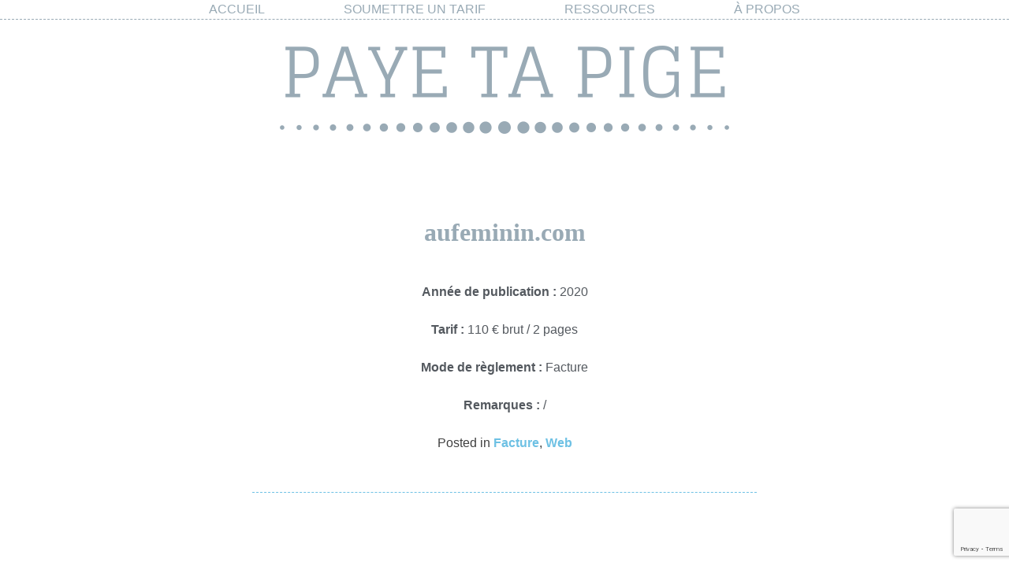

--- FILE ---
content_type: text/html; charset=UTF-8
request_url: https://payetapige.com/aufeminin-com/
body_size: 8943
content:
<!doctype html><html lang="fr-FR"><head><meta charset="UTF-8"><meta name="viewport" content="width=device-width, initial-scale=1"><link rel="profile" href="https://gmpg.org/xfn/11"><meta name='robots' content='index, follow, max-image-preview:large, max-snippet:-1, max-video-preview:-1' /> <!-- This site is optimized with the Yoast SEO plugin v26.7 - https://yoast.com/wordpress/plugins/seo/ --><title>aufeminin.com - Paye ta pige</title><link rel="stylesheet" id="siteground-optimizer-combined-css-d1d3010a94fe8aedb798b49514301013" href="https://payetapige.com/wp-content/uploads/siteground-optimizer-assets/siteground-optimizer-combined-css-d1d3010a94fe8aedb798b49514301013.css" media="all" /><link rel="canonical" href="https://payetapige.com/aufeminin-com/" /><meta property="og:locale" content="fr_FR" /><meta property="og:type" content="article" /><meta property="og:title" content="aufeminin.com - Paye ta pige" /><meta property="og:description" content="Année de publication : 2020 | Tarif : 110 € brut / 2 pages | Mode de règlement : Facture" /><meta property="og:url" content="https://payetapige.com/aufeminin-com/" /><meta property="og:site_name" content="Paye ta pige" /><meta property="article:published_time" content="2021-03-07T14:51:59+00:00" /><meta name="author" content="admin1478" /><meta name="twitter:card" content="summary_large_image" /><meta name="twitter:label1" content="Écrit par" /><meta name="twitter:data1" content="admin1478" /> <script type="application/ld+json" class="yoast-schema-graph">{"@context":"https://schema.org","@graph":[{"@type":"Article","@id":"https://payetapige.com/aufeminin-com/#article","isPartOf":{"@id":"https://payetapige.com/aufeminin-com/"},"author":{"name":"admin1478","@id":"https://payetapige.com/#/schema/person/72078ed368d0194c47b7876636dcb182"},"headline":"aufeminin.com","datePublished":"2021-03-07T14:51:59+00:00","mainEntityOfPage":{"@id":"https://payetapige.com/aufeminin-com/"},"wordCount":15,"keywords":["aufeminin.com"],"articleSection":["Facture","Web"],"inLanguage":"fr-FR"},{"@type":"WebPage","@id":"https://payetapige.com/aufeminin-com/","url":"https://payetapige.com/aufeminin-com/","name":"aufeminin.com - Paye ta pige","isPartOf":{"@id":"https://payetapige.com/#website"},"datePublished":"2021-03-07T14:51:59+00:00","author":{"@id":"https://payetapige.com/#/schema/person/72078ed368d0194c47b7876636dcb182"},"breadcrumb":{"@id":"https://payetapige.com/aufeminin-com/#breadcrumb"},"inLanguage":"fr-FR","potentialAction":[{"@type":"ReadAction","target":["https://payetapige.com/aufeminin-com/"]}]},{"@type":"BreadcrumbList","@id":"https://payetapige.com/aufeminin-com/#breadcrumb","itemListElement":[{"@type":"ListItem","position":1,"name":"Accueil","item":"https://payetapige.com/"},{"@type":"ListItem","position":2,"name":"aufeminin.com"}]},{"@type":"WebSite","@id":"https://payetapige.com/#website","url":"https://payetapige.com/","name":"Paye ta pige","description":"","potentialAction":[{"@type":"SearchAction","target":{"@type":"EntryPoint","urlTemplate":"https://payetapige.com/?s={search_term_string}"},"query-input":{"@type":"PropertyValueSpecification","valueRequired":true,"valueName":"search_term_string"}}],"inLanguage":"fr-FR"},{"@type":"Person","@id":"https://payetapige.com/#/schema/person/72078ed368d0194c47b7876636dcb182","name":"admin1478","url":"https://payetapige.com/author/admin1478/"}]}</script> <!-- / Yoast SEO plugin. --><link rel='dns-prefetch' href='//maxcdn.bootstrapcdn.com' /><link rel="alternate" type="application/rss+xml" title="Paye ta pige &raquo; Flux" href="https://payetapige.com/feed/" /><link rel="alternate" type="application/rss+xml" title="Paye ta pige &raquo; Flux des commentaires" href="https://payetapige.com/comments/feed/" /><link rel="alternate" title="oEmbed (JSON)" type="application/json+oembed" href="https://payetapige.com/wp-json/oembed/1.0/embed?url=https%3A%2F%2Fpayetapige.com%2Faufeminin-com%2F" /><link rel="alternate" title="oEmbed (XML)" type="text/xml+oembed" href="https://payetapige.com/wp-json/oembed/1.0/embed?url=https%3A%2F%2Fpayetapige.com%2Faufeminin-com%2F&#038;format=xml" /> <style id='wp-img-auto-sizes-contain-inline-css' type='text/css'> img:is([sizes=auto i],[sizes^="auto," i]){contain-intrinsic-size:3000px 1500px}
/*# sourceURL=wp-img-auto-sizes-contain-inline-css */ </style> <style id='wp-emoji-styles-inline-css' type='text/css'> img.wp-smiley, img.emoji {
 display: inline !important;
 border: none !important;
 box-shadow: none !important;
 height: 1em !important;
 width: 1em !important;
 margin: 0 0.07em !important;
 vertical-align: -0.1em !important;
 background: none !important;
 padding: 0 !important;
 }
/*# sourceURL=wp-emoji-styles-inline-css */ </style> <style id='classic-theme-styles-inline-css' type='text/css'> /*! This file is auto-generated */
.wp-block-button__link{color:#fff;background-color:#32373c;border-radius:9999px;box-shadow:none;text-decoration:none;padding:calc(.667em + 2px) calc(1.333em + 2px);font-size:1.125em}.wp-block-file__button{background:#32373c;color:#fff;text-decoration:none}
/*# sourceURL=/wp-includes/css/classic-themes.min.css */ </style> <style id='global-styles-inline-css' type='text/css'> :root{--wp--preset--aspect-ratio--square: 1;--wp--preset--aspect-ratio--4-3: 4/3;--wp--preset--aspect-ratio--3-4: 3/4;--wp--preset--aspect-ratio--3-2: 3/2;--wp--preset--aspect-ratio--2-3: 2/3;--wp--preset--aspect-ratio--16-9: 16/9;--wp--preset--aspect-ratio--9-16: 9/16;--wp--preset--color--black: #000000;--wp--preset--color--cyan-bluish-gray: #abb8c3;--wp--preset--color--white: #ffffff;--wp--preset--color--pale-pink: #f78da7;--wp--preset--color--vivid-red: #cf2e2e;--wp--preset--color--luminous-vivid-orange: #ff6900;--wp--preset--color--luminous-vivid-amber: #fcb900;--wp--preset--color--light-green-cyan: #7bdcb5;--wp--preset--color--vivid-green-cyan: #00d084;--wp--preset--color--pale-cyan-blue: #8ed1fc;--wp--preset--color--vivid-cyan-blue: #0693e3;--wp--preset--color--vivid-purple: #9b51e0;--wp--preset--gradient--vivid-cyan-blue-to-vivid-purple: linear-gradient(135deg,rgb(6,147,227) 0%,rgb(155,81,224) 100%);--wp--preset--gradient--light-green-cyan-to-vivid-green-cyan: linear-gradient(135deg,rgb(122,220,180) 0%,rgb(0,208,130) 100%);--wp--preset--gradient--luminous-vivid-amber-to-luminous-vivid-orange: linear-gradient(135deg,rgb(252,185,0) 0%,rgb(255,105,0) 100%);--wp--preset--gradient--luminous-vivid-orange-to-vivid-red: linear-gradient(135deg,rgb(255,105,0) 0%,rgb(207,46,46) 100%);--wp--preset--gradient--very-light-gray-to-cyan-bluish-gray: linear-gradient(135deg,rgb(238,238,238) 0%,rgb(169,184,195) 100%);--wp--preset--gradient--cool-to-warm-spectrum: linear-gradient(135deg,rgb(74,234,220) 0%,rgb(151,120,209) 20%,rgb(207,42,186) 40%,rgb(238,44,130) 60%,rgb(251,105,98) 80%,rgb(254,248,76) 100%);--wp--preset--gradient--blush-light-purple: linear-gradient(135deg,rgb(255,206,236) 0%,rgb(152,150,240) 100%);--wp--preset--gradient--blush-bordeaux: linear-gradient(135deg,rgb(254,205,165) 0%,rgb(254,45,45) 50%,rgb(107,0,62) 100%);--wp--preset--gradient--luminous-dusk: linear-gradient(135deg,rgb(255,203,112) 0%,rgb(199,81,192) 50%,rgb(65,88,208) 100%);--wp--preset--gradient--pale-ocean: linear-gradient(135deg,rgb(255,245,203) 0%,rgb(182,227,212) 50%,rgb(51,167,181) 100%);--wp--preset--gradient--electric-grass: linear-gradient(135deg,rgb(202,248,128) 0%,rgb(113,206,126) 100%);--wp--preset--gradient--midnight: linear-gradient(135deg,rgb(2,3,129) 0%,rgb(40,116,252) 100%);--wp--preset--font-size--small: 13px;--wp--preset--font-size--medium: 20px;--wp--preset--font-size--large: 36px;--wp--preset--font-size--x-large: 42px;--wp--preset--spacing--20: 0.44rem;--wp--preset--spacing--30: 0.67rem;--wp--preset--spacing--40: 1rem;--wp--preset--spacing--50: 1.5rem;--wp--preset--spacing--60: 2.25rem;--wp--preset--spacing--70: 3.38rem;--wp--preset--spacing--80: 5.06rem;--wp--preset--shadow--natural: 6px 6px 9px rgba(0, 0, 0, 0.2);--wp--preset--shadow--deep: 12px 12px 50px rgba(0, 0, 0, 0.4);--wp--preset--shadow--sharp: 6px 6px 0px rgba(0, 0, 0, 0.2);--wp--preset--shadow--outlined: 6px 6px 0px -3px rgb(255, 255, 255), 6px 6px rgb(0, 0, 0);--wp--preset--shadow--crisp: 6px 6px 0px rgb(0, 0, 0);}:where(.is-layout-flex){gap: 0.5em;}:where(.is-layout-grid){gap: 0.5em;}body .is-layout-flex{display: flex;}.is-layout-flex{flex-wrap: wrap;align-items: center;}.is-layout-flex > :is(*, div){margin: 0;}body .is-layout-grid{display: grid;}.is-layout-grid > :is(*, div){margin: 0;}:where(.wp-block-columns.is-layout-flex){gap: 2em;}:where(.wp-block-columns.is-layout-grid){gap: 2em;}:where(.wp-block-post-template.is-layout-flex){gap: 1.25em;}:where(.wp-block-post-template.is-layout-grid){gap: 1.25em;}.has-black-color{color: var(--wp--preset--color--black) !important;}.has-cyan-bluish-gray-color{color: var(--wp--preset--color--cyan-bluish-gray) !important;}.has-white-color{color: var(--wp--preset--color--white) !important;}.has-pale-pink-color{color: var(--wp--preset--color--pale-pink) !important;}.has-vivid-red-color{color: var(--wp--preset--color--vivid-red) !important;}.has-luminous-vivid-orange-color{color: var(--wp--preset--color--luminous-vivid-orange) !important;}.has-luminous-vivid-amber-color{color: var(--wp--preset--color--luminous-vivid-amber) !important;}.has-light-green-cyan-color{color: var(--wp--preset--color--light-green-cyan) !important;}.has-vivid-green-cyan-color{color: var(--wp--preset--color--vivid-green-cyan) !important;}.has-pale-cyan-blue-color{color: var(--wp--preset--color--pale-cyan-blue) !important;}.has-vivid-cyan-blue-color{color: var(--wp--preset--color--vivid-cyan-blue) !important;}.has-vivid-purple-color{color: var(--wp--preset--color--vivid-purple) !important;}.has-black-background-color{background-color: var(--wp--preset--color--black) !important;}.has-cyan-bluish-gray-background-color{background-color: var(--wp--preset--color--cyan-bluish-gray) !important;}.has-white-background-color{background-color: var(--wp--preset--color--white) !important;}.has-pale-pink-background-color{background-color: var(--wp--preset--color--pale-pink) !important;}.has-vivid-red-background-color{background-color: var(--wp--preset--color--vivid-red) !important;}.has-luminous-vivid-orange-background-color{background-color: var(--wp--preset--color--luminous-vivid-orange) !important;}.has-luminous-vivid-amber-background-color{background-color: var(--wp--preset--color--luminous-vivid-amber) !important;}.has-light-green-cyan-background-color{background-color: var(--wp--preset--color--light-green-cyan) !important;}.has-vivid-green-cyan-background-color{background-color: var(--wp--preset--color--vivid-green-cyan) !important;}.has-pale-cyan-blue-background-color{background-color: var(--wp--preset--color--pale-cyan-blue) !important;}.has-vivid-cyan-blue-background-color{background-color: var(--wp--preset--color--vivid-cyan-blue) !important;}.has-vivid-purple-background-color{background-color: var(--wp--preset--color--vivid-purple) !important;}.has-black-border-color{border-color: var(--wp--preset--color--black) !important;}.has-cyan-bluish-gray-border-color{border-color: var(--wp--preset--color--cyan-bluish-gray) !important;}.has-white-border-color{border-color: var(--wp--preset--color--white) !important;}.has-pale-pink-border-color{border-color: var(--wp--preset--color--pale-pink) !important;}.has-vivid-red-border-color{border-color: var(--wp--preset--color--vivid-red) !important;}.has-luminous-vivid-orange-border-color{border-color: var(--wp--preset--color--luminous-vivid-orange) !important;}.has-luminous-vivid-amber-border-color{border-color: var(--wp--preset--color--luminous-vivid-amber) !important;}.has-light-green-cyan-border-color{border-color: var(--wp--preset--color--light-green-cyan) !important;}.has-vivid-green-cyan-border-color{border-color: var(--wp--preset--color--vivid-green-cyan) !important;}.has-pale-cyan-blue-border-color{border-color: var(--wp--preset--color--pale-cyan-blue) !important;}.has-vivid-cyan-blue-border-color{border-color: var(--wp--preset--color--vivid-cyan-blue) !important;}.has-vivid-purple-border-color{border-color: var(--wp--preset--color--vivid-purple) !important;}.has-vivid-cyan-blue-to-vivid-purple-gradient-background{background: var(--wp--preset--gradient--vivid-cyan-blue-to-vivid-purple) !important;}.has-light-green-cyan-to-vivid-green-cyan-gradient-background{background: var(--wp--preset--gradient--light-green-cyan-to-vivid-green-cyan) !important;}.has-luminous-vivid-amber-to-luminous-vivid-orange-gradient-background{background: var(--wp--preset--gradient--luminous-vivid-amber-to-luminous-vivid-orange) !important;}.has-luminous-vivid-orange-to-vivid-red-gradient-background{background: var(--wp--preset--gradient--luminous-vivid-orange-to-vivid-red) !important;}.has-very-light-gray-to-cyan-bluish-gray-gradient-background{background: var(--wp--preset--gradient--very-light-gray-to-cyan-bluish-gray) !important;}.has-cool-to-warm-spectrum-gradient-background{background: var(--wp--preset--gradient--cool-to-warm-spectrum) !important;}.has-blush-light-purple-gradient-background{background: var(--wp--preset--gradient--blush-light-purple) !important;}.has-blush-bordeaux-gradient-background{background: var(--wp--preset--gradient--blush-bordeaux) !important;}.has-luminous-dusk-gradient-background{background: var(--wp--preset--gradient--luminous-dusk) !important;}.has-pale-ocean-gradient-background{background: var(--wp--preset--gradient--pale-ocean) !important;}.has-electric-grass-gradient-background{background: var(--wp--preset--gradient--electric-grass) !important;}.has-midnight-gradient-background{background: var(--wp--preset--gradient--midnight) !important;}.has-small-font-size{font-size: var(--wp--preset--font-size--small) !important;}.has-medium-font-size{font-size: var(--wp--preset--font-size--medium) !important;}.has-large-font-size{font-size: var(--wp--preset--font-size--large) !important;}.has-x-large-font-size{font-size: var(--wp--preset--font-size--x-large) !important;}
:where(.wp-block-post-template.is-layout-flex){gap: 1.25em;}:where(.wp-block-post-template.is-layout-grid){gap: 1.25em;}
:where(.wp-block-term-template.is-layout-flex){gap: 1.25em;}:where(.wp-block-term-template.is-layout-grid){gap: 1.25em;}
:where(.wp-block-columns.is-layout-flex){gap: 2em;}:where(.wp-block-columns.is-layout-grid){gap: 2em;}
:root :where(.wp-block-pullquote){font-size: 1.5em;line-height: 1.6;}
/*# sourceURL=global-styles-inline-css */ </style><link rel='stylesheet' id='sfwa_cdn_fontawesome-css' href='https://maxcdn.bootstrapcdn.com/font-awesome/4.7.0/css/font-awesome.min.css?ver=2.0.8' type='text/css' media='all' /><link rel="https://api.w.org/" href="https://payetapige.com/wp-json/" /><link rel="alternate" title="JSON" type="application/json" href="https://payetapige.com/wp-json/wp/v2/posts/2235" /><link rel="EditURI" type="application/rsd+xml" title="RSD" href="https://payetapige.com/xmlrpc.php?rsd" /><meta name="generator" content="WordPress 6.9" /><link rel='shortlink' href='https://payetapige.com/?p=2235' /> <script type="text/javascript"> (function(url){
 if(/(?:Chrome\/26\.0\.1410\.63 Safari\/537\.31|WordfenceTestMonBot)/.test(navigator.userAgent)){ return; }
 var addEvent = function(evt, handler) {
 if (window.addEventListener) {
 document.addEventListener(evt, handler, false);
 } else if (window.attachEvent) {
 document.attachEvent('on' + evt, handler);
 }
 };
 var removeEvent = function(evt, handler) {
 if (window.removeEventListener) {
 document.removeEventListener(evt, handler, false);
 } else if (window.detachEvent) {
 document.detachEvent('on' + evt, handler);
 }
 };
 var evts = 'contextmenu dblclick drag dragend dragenter dragleave dragover dragstart drop keydown keypress keyup mousedown mousemove mouseout mouseover mouseup mousewheel scroll'.split(' ');
 var logHuman = function() {
 if (window.wfLogHumanRan) { return; }
 window.wfLogHumanRan = true;
 var wfscr = document.createElement('script');
 wfscr.type = 'text/javascript';
 wfscr.async = true;
 wfscr.src = url + '&r=' + Math.random();
 (document.getElementsByTagName('head')[0]||document.getElementsByTagName('body')[0]).appendChild(wfscr);
 for (var i = 0; i < evts.length; i++) {
 removeEvent(evts[i], logHuman);
 }
 };
 for (var i = 0; i < evts.length; i++) {
 addEvent(evts[i], logHuman);
 }
})('//payetapige.com/?wordfence_lh=1&hid=7F9D264B041BD5680DA422DB16C9D6C5');
</script><meta name="generator" content="Elementor 3.34.1; features: additional_custom_breakpoints; settings: css_print_method-external, google_font-enabled, font_display-auto"> <style> .e-con.e-parent:nth-of-type(n+4):not(.e-lazyloaded):not(.e-no-lazyload),
 .e-con.e-parent:nth-of-type(n+4):not(.e-lazyloaded):not(.e-no-lazyload) * {
 background-image: none !important;
 }
 @media screen and (max-height: 1024px) {
 .e-con.e-parent:nth-of-type(n+3):not(.e-lazyloaded):not(.e-no-lazyload),
 .e-con.e-parent:nth-of-type(n+3):not(.e-lazyloaded):not(.e-no-lazyload) * {
 background-image: none !important;
 }
 }
 @media screen and (max-height: 640px) {
 .e-con.e-parent:nth-of-type(n+2):not(.e-lazyloaded):not(.e-no-lazyload),
 .e-con.e-parent:nth-of-type(n+2):not(.e-lazyloaded):not(.e-no-lazyload) * {
 background-image: none !important;
 }
 } </style> <style type="text/css"> .site-title,
 .site-description {
 position: absolute;
 clip: rect(1px, 1px, 1px, 1px);
 } </style> <style type="text/css" id="sfwarea-plugins-css"></style><link rel="icon" href="https://payetapige.com/wp-content/uploads/2023/09/cropped-ptp-icone-copie-32x32.png" sizes="32x32" /><link rel="icon" href="https://payetapige.com/wp-content/uploads/2023/09/cropped-ptp-icone-copie-192x192.png" sizes="192x192" /><link rel="apple-touch-icon" href="https://payetapige.com/wp-content/uploads/2023/09/cropped-ptp-icone-copie-180x180.png" /><meta name="msapplication-TileImage" content="https://payetapige.com/wp-content/uploads/2023/09/cropped-ptp-icone-copie-270x270.png" /> <style type="text/css" id="wp-custom-css"> /*GENERAL*/
html {
 height:100%
}
body {
 height:100%;
 margin:0;
 padding:0
}
#page {
 min-height:100%;
 position:relative
}
/*HEADER*/
#site-navigation {
 width:100%;
 display:flex;
 justify-content:center;
 border-bottom:1px dashed #99aab5;
}
#site-navigation li {
 text-transform:uppercase;
 font-family: 'Open Sans', sans-serif;
 font-weight:500;
 margin: 0 50px
}
#site-navigation li a, #site-navigation li a:visited {
 color:#99aab5
}
#site-navigation li a:hover, #site-navigation li a:focus, #site-navigation li a:active {
 color:#6ec1e4;
}
#masthead {
height:200px;
background:url(https://payetapige.com/wp-content/uploads/2022/04/PAYE-TA-PIGE.png);
background-repeat:no-repeat;
background-size:contain;
background-position:center;
}
#post-17 header .entry-title, #post-11 header .entry-title {
 display:none
}
.custom-logo-link {
 width:50px;
 opacity:0.7
}
/*HOME*/
.search-submit {
 background:#99aab5!important;
 color:white!important;
 text-transform:uppercase;
font-family: 'Open Sans', sans-serif;
}
/*ETIQUETTES HOME*/
#alphaliste > .elementor-widget-container > h5 {
 display:none
}
#alphaliste .tagcloud {
 display:flex;
 flex-direction:column;
}
#alphaliste .tagcloud a {
 text-transform:uppercase;
 font-size:14px!important;
 margin:5px 0;
 color:#99aab5;
 font-weight:600;
 font-family: 'Glegoo', serif;
}
/*DISPLAY PIGES HOME*/
#categoliste .entry-summary span {
margin:0 10px;
}
#categoliste .entry-summary::before{
 display:none
}
#categoliste .entry-summary {
 display:flex;
 flex-wrap:wrap;
 justify-content:center;
 border-bottom:1px dashed #6ec1e4;
 padding-bottom:15px
}
.segment-1 a:before {
 content:url(https://payetapige.com/wp-content/uploads/2019/05/cachet-e1556895725241.png);
 vertical-align:sub;
 margin:0 5px
}
.segment-2 a:before {
 content:url(https://payetapige.com/wp-content/uploads/2019/05/droits-dauteur-e1556894525349.png);
 vertical-align:sub;
 margin:0 5px
}
.segment-3 a:before {
 content:url(https://payetapige.com/wp-content/uploads/2019/05/facture-e1556894537447.png);
 vertical-align:sub;
 margin:0 5px
}
.segment-4 a:before {
 content:url(https://payetapige.com/wp-content/uploads/2019/05/photo-e1556894416278.png);
 vertical-align:sub;
 margin:0 5px
}
.segment-5 a:before {
 content:url(https://payetapige.com/wp-content/uploads/2019/05/podcast-e1556894547484.png);
 vertical-align:sub;
 margin:0 5px
}
.segment-6 a:before {
 content:url(https://payetapige.com/wp-content/uploads/2019/05/print-e1556894556763.png);
 vertical-align:sub;
 margin:0 5px
}
.segment-7 a:before {
 content:url(https://payetapige.com/wp-content/uploads/2019/05/radio-e1556894564852.png);
 vertical-align:sub;
 margin:0 5px
}
.segment-8 a:before {
 content:url(https://payetapige.com/wp-content/uploads/2019/05/salaire-e1556894573223.png);
 vertical-align:sub;
 margin:0 5px
}
.segment-9 a:before {
 content:url(https://payetapige.com/wp-content/uploads/2019/05/SR-e1557130177406.png);
 vertical-align:sub;
 margin:0 5px
}
.segment-10 a:before {
 content:url(https://payetapige.com/wp-content/uploads/2019/05/traduction-e1556895734182.png);
 vertical-align:sub;
 margin:0 5px
}
.segment-11 a:before {
 content:url(https://payetapige.com/wp-content/uploads/2019/05/television-e1556895741651.png);
 vertical-align:sub;
 margin:0 5px
}
.segment-12 a:before {
 content:url(https://payetapige.com/wp-content/uploads/2019/05/video-e1556894581206.png);
 vertical-align:sub;
 margin:0 5px
}
.segment-13 a:before {
 content:url(https://payetapige.com/wp-content/uploads/2019/05/internet-e1556894590949.png);
 vertical-align:sub;
 margin:0 5px
}
.lae-portfolio-wrap .lae-taxonomy-filter {
 display:flex;
 flex-wrap:wrap;
 justify-content:center
}
/*ARTICLE*/
.type-post .entry-meta, .comments-area, .type-post .tags-links,.nav-links, .comments-link {
 display:none
}
.type-post {
 padding:50px 100px;
 text-align:center
}
.type-post .entry-title {
 font-family: 'Glegoo', serif;
 color:#99aab5;
}
.type-post p {
 color:#54595f
}
.cat-links a {
font-family: 'Open Sans', sans-serif;
 color:#6ec1e4;
 font-weight:600;
 text-decoration:none
}
.type-post h2 a {
 text-decoration:none;
 color:#6ec1e4
}
.page-header > .page-title {
font-family: 'Glegoo', serif;
 color:#99aab5;
 font-style:italic;
 text-align:center
}
/* PAGE ETIQUETTE*/
.tag .page-title {
 display:none
}
.tag article, .single-post article, .category #page .type-post {
 border-bottom:1px dashed #6ec1e4;
 width:50%;
 margin:auto
}
/*FORMULAIRE*/
#wpcf7-f25-p26-o1 form {
 text-align:center;
 width:80%;
 margin:auto
}
#wpcf7-f25-p26-o1 form label {
 font-family: 'Open Sans', sans-serif;
 color:#54595f;
}
#post-26 .entry-header {
 display:none
}
div.wpcf7-mail-sent-ok {
 border: 1px solid #99aab5;
 font-family: 'Open Sans', sans-serif;
}
/*RESSOURCES*/
#post-2164 .entry-header {
 display:none
}
/*SEARCH RESULTS*/
.no-results .entry-summary, .no-results .page-title, .search-results .type-page {
 display:none
}
.no-results .page-content {
 text-align:center;
 margin:100px auto 0 auto;
 display:flex;
 flex-direction:column
}
/*FOOTER*/
.site-info {
 display:none
}
#sfwa_footer {
 color:whitesmoke;
 background-color:#99aab5;
 display:flex;
 justify-content:space-around;
 text-align:center;
font-family: 'Open Sans', sans-serif;
 font-size:14px
}
.sfwa_footer_area .widget {
 margin:0
}
/*RESPONSIVE*/
@media screen and (max-device-width: 768px) {
 .lae-gapless-grid .lae-grid-container.lae-grid-tablet-2 .lae-grid-item {
 width:99%
 }
 .tag article, .single-post article, .type-post {
 width:99%
 }
 .type-post {
 padding:20px 30px
 }
}
@media screen and (max-device-width: 425px) {
 .search-form {
 text-align:center
 }
 #alphaliste, .elementor-element-3753773 {
 display:none
 }
} </style></head><body class="wp-singular post-template-default single single-post postid-2235 single-format-standard wp-theme-underscores wp-child-theme-underscores-child no-sidebar elementor-default elementor-kit-1809"><div id="page" class="site"> <a class="skip-link screen-reader-text" href="#content">Skip to content</a><header id="masthead" class="site-header"><div class="site-branding"><p class="site-title"><a href="https://payetapige.com/" rel="home">Paye ta pige</a></p></div><!-- .site-branding --><nav id="site-navigation" class="main-navigation"> <button class="menu-toggle" aria-controls="primary-menu" aria-expanded="false">Primary Menu</button><div class="menu-menu-1-container"><ul id="primary-menu" class="menu"><li id="menu-item-704" class="menu-item menu-item-type-post_type menu-item-object-page menu-item-home menu-item-704"><a href="https://payetapige.com/">Accueil</a></li><li id="menu-item-707" class="menu-item menu-item-type-post_type menu-item-object-page menu-item-707"><a href="https://payetapige.com/soumettre-un-tarif/">Soumettre un tarif</a></li><li id="menu-item-2173" class="menu-item menu-item-type-post_type menu-item-object-page menu-item-2173"><a href="https://payetapige.com/ressources/">Ressources</a></li><li id="menu-item-705" class="menu-item menu-item-type-post_type menu-item-object-page menu-item-705"><a href="https://payetapige.com/a-propos/">À propos</a></li></ul></div></nav><!-- #site-navigation --></header><!-- #masthead --><div id="content" class="site-content"><div id="primary" class="content-area"><main id="main" class="site-main"><article id="post-2235" class="post-2235 post type-post status-publish format-standard hentry category-facture category-web tag-aufeminin-com"><header class="entry-header"><h1 class="entry-title">aufeminin.com</h1><div class="entry-meta"> <span class="posted-on">Posted on <a href="https://payetapige.com/aufeminin-com/" rel="bookmark"><time class="entry-date published updated" datetime="2021-03-07T15:51:59+01:00">7 mars 2021</time></a></span><span class="byline"> by <span class="author vcard"><a class="url fn n" href="https://payetapige.com/author/admin1478/">admin1478</a></span></span></div><!-- .entry-meta --></header><!-- .entry-header --><div class="entry-content"><p><strong>Année de publication :</strong> 2020</p><p><strong>Tarif : </strong>110 € brut / 2 pages</p><p><strong>Mode de règlement : </strong>Facture</p><p><strong>Remarques : </strong>/</p></div><!-- .entry-content --><footer class="entry-footer"> <span class="cat-links">Posted in <a href="https://payetapige.com/category/facture/" rel="category tag">Facture</a>, <a href="https://payetapige.com/category/web/" rel="category tag">Web</a></span><span class="tags-links">Tagged <a href="https://payetapige.com/tag/aufeminin-com/" rel="tag">aufeminin.com</a></span></footer><!-- .entry-footer --></article><!-- #post-2235 --><nav class="navigation post-navigation" aria-label="Publications"><h2 class="screen-reader-text">Navigation de l’article</h2><div class="nav-links"><div class="nav-previous"><a href="https://payetapige.com/la-deferlante/" rel="prev">La Déferlante</a></div><div class="nav-next"><a href="https://payetapige.com/carto/" rel="next">Carto</a></div></div></nav></main><!-- #main --></div><!-- #primary --></div><!-- #content --><footer id="colophon" class="site-footer"><div class="site-info"> <a href="https://wordpress.org/"> Proudly powered by WordPress </a> <span class="sep"> | </span> Theme: underscores by <a href="http://underscores.me/">Underscores.me</a>.</div><!-- .site-info --></footer><!-- #colophon --></div><!-- #page --> <script type="speculationrules"> {"prefetch":[{"source":"document","where":{"and":[{"href_matches":"/*"},{"not":{"href_matches":["/wp-*.php","/wp-admin/*","/wp-content/uploads/*","/wp-content/*","/wp-content/plugins/*","/wp-content/themes/underscores-child/*","/wp-content/themes/underscores/*","/*\\?(.+)"]}},{"not":{"selector_matches":"a[rel~=\"nofollow\"]"}},{"not":{"selector_matches":".no-prefetch, .no-prefetch a"}}]},"eagerness":"conservative"}]} </script><footer id="sfwa_footer" class="sfwa_grid_two"><div class="footer-information"><div class="sfwa_contained"><div class="sfwa_row"><div class="sfwa_footer_area"><aside id="custom_html-3" class="widget_text widget widget_custom_html"><div class="textwidget custom-html-widget">Copyright 2025 Paye ta Pige</div></aside></div><div class="sfwa_footer_area"><aside id="custom_html-4" class="widget_text widget widget_custom_html"><div class="textwidget custom-html-widget">Site développé par <a href="https://damorax.fr/">B.Hanneton</a></div></aside></div></div></div></div></footer> <script type="text/javascript" src="https://payetapige.com/wp-includes/js/dist/hooks.min.js?ver=dd5603f07f9220ed27f1" id="wp-hooks-js"></script> <script type="text/javascript" src="https://payetapige.com/wp-includes/js/dist/i18n.min.js?ver=c26c3dc7bed366793375" id="wp-i18n-js"></script> <script type="text/javascript" id="wp-i18n-js-after"> /* <![CDATA[ */
wp.i18n.setLocaleData( { 'text direction\u0004ltr': [ 'ltr' ] } );
//# sourceURL=wp-i18n-js-after
/* ]]> */ </script> <script type="text/javascript" id="contact-form-7-js-before"> /* <![CDATA[ */
var wpcf7 = {
 "api": {
 "root": "https:\/\/payetapige.com\/wp-json\/",
 "namespace": "contact-form-7\/v1"
 },
 "cached": 1
};
//# sourceURL=contact-form-7-js-before
/* ]]> */ </script> <script type="text/javascript" src="https://www.google.com/recaptcha/api.js?render=6LeiGpoUAAAAABcMWAsBhzX1RJkogp3sq7qGJKl0&amp;ver=3.0" id="google-recaptcha-js"></script> <script type="text/javascript" src="https://payetapige.com/wp-includes/js/dist/vendor/wp-polyfill.min.js?ver=3.15.0" id="wp-polyfill-js"></script> <script type="text/javascript" id="wpcf7-recaptcha-js-before"> /* <![CDATA[ */
var wpcf7_recaptcha = {
 "sitekey": "6LeiGpoUAAAAABcMWAsBhzX1RJkogp3sq7qGJKl0",
 "actions": {
 "homepage": "homepage",
 "contactform": "contactform"
 }
};
//# sourceURL=wpcf7-recaptcha-js-before
/* ]]> */ </script> <script id="wp-emoji-settings" type="application/json"> {"baseUrl":"https://s.w.org/images/core/emoji/17.0.2/72x72/","ext":".png","svgUrl":"https://s.w.org/images/core/emoji/17.0.2/svg/","svgExt":".svg","source":{"concatemoji":"https://payetapige.com/wp-includes/js/wp-emoji-release.min.js?ver=6.9"}} </script> <script type="module"> /* <![CDATA[ */
/*! This file is auto-generated */
const a=JSON.parse(document.getElementById("wp-emoji-settings").textContent),o=(window._wpemojiSettings=a,"wpEmojiSettingsSupports"),s=["flag","emoji"];function i(e){try{var t={supportTests:e,timestamp:(new Date).valueOf()};sessionStorage.setItem(o,JSON.stringify(t))}catch(e){}}function c(e,t,n){e.clearRect(0,0,e.canvas.width,e.canvas.height),e.fillText(t,0,0);t=new Uint32Array(e.getImageData(0,0,e.canvas.width,e.canvas.height).data);e.clearRect(0,0,e.canvas.width,e.canvas.height),e.fillText(n,0,0);const a=new Uint32Array(e.getImageData(0,0,e.canvas.width,e.canvas.height).data);return t.every((e,t)=>e===a[t])}function p(e,t){e.clearRect(0,0,e.canvas.width,e.canvas.height),e.fillText(t,0,0);var n=e.getImageData(16,16,1,1);for(let e=0;e<n.data.length;e++)if(0!==n.data[e])return!1;return!0}function u(e,t,n,a){switch(t){case"flag":return n(e,"\ud83c\udff3\ufe0f\u200d\u26a7\ufe0f","\ud83c\udff3\ufe0f\u200b\u26a7\ufe0f")?!1:!n(e,"\ud83c\udde8\ud83c\uddf6","\ud83c\udde8\u200b\ud83c\uddf6")&&!n(e,"\ud83c\udff4\udb40\udc67\udb40\udc62\udb40\udc65\udb40\udc6e\udb40\udc67\udb40\udc7f","\ud83c\udff4\u200b\udb40\udc67\u200b\udb40\udc62\u200b\udb40\udc65\u200b\udb40\udc6e\u200b\udb40\udc67\u200b\udb40\udc7f");case"emoji":return!a(e,"\ud83e\u1fac8")}return!1}function f(e,t,n,a){let r;const o=(r="undefined"!=typeof WorkerGlobalScope&&self instanceof WorkerGlobalScope?new OffscreenCanvas(300,150):document.createElement("canvas")).getContext("2d",{willReadFrequently:!0}),s=(o.textBaseline="top",o.font="600 32px Arial",{});return e.forEach(e=>{s[e]=t(o,e,n,a)}),s}function r(e){var t=document.createElement("script");t.src=e,t.defer=!0,document.head.appendChild(t)}a.supports={everything:!0,everythingExceptFlag:!0},new Promise(t=>{let n=function(){try{var e=JSON.parse(sessionStorage.getItem(o));if("object"==typeof e&&"number"==typeof e.timestamp&&(new Date).valueOf()<e.timestamp+604800&&"object"==typeof e.supportTests)return e.supportTests}catch(e){}return null}();if(!n){if("undefined"!=typeof Worker&&"undefined"!=typeof OffscreenCanvas&&"undefined"!=typeof URL&&URL.createObjectURL&&"undefined"!=typeof Blob)try{var e="postMessage("+f.toString()+"("+[JSON.stringify(s),u.toString(),c.toString(),p.toString()].join(",")+"));",a=new Blob([e],{type:"text/javascript"});const r=new Worker(URL.createObjectURL(a),{name:"wpTestEmojiSupports"});return void(r.onmessage=e=>{i(n=e.data),r.terminate(),t(n)})}catch(e){}i(n=f(s,u,c,p))}t(n)}).then(e=>{for(const n in e)a.supports[n]=e[n],a.supports.everything=a.supports.everything&&a.supports[n],"flag"!==n&&(a.supports.everythingExceptFlag=a.supports.everythingExceptFlag&&a.supports[n]);var t;a.supports.everythingExceptFlag=a.supports.everythingExceptFlag&&!a.supports.flag,a.supports.everything||((t=a.source||{}).concatemoji?r(t.concatemoji):t.wpemoji&&t.twemoji&&(r(t.twemoji),r(t.wpemoji)))});
//# sourceURL=https://payetapige.com/wp-includes/js/wp-emoji-loader.min.js
/* ]]> */ </script> <script  src="https://payetapige.com/wp-content/uploads/siteground-optimizer-assets/siteground-optimizer-combined-js-a983a612ad6080e24a280619f86fc043.js"></script></body></html>

--- FILE ---
content_type: text/html; charset=utf-8
request_url: https://www.google.com/recaptcha/api2/anchor?ar=1&k=6LeiGpoUAAAAABcMWAsBhzX1RJkogp3sq7qGJKl0&co=aHR0cHM6Ly9wYXlldGFwaWdlLmNvbTo0NDM.&hl=en&v=N67nZn4AqZkNcbeMu4prBgzg&size=invisible&anchor-ms=20000&execute-ms=30000&cb=j2pctnkcngr6
body_size: 49529
content:
<!DOCTYPE HTML><html dir="ltr" lang="en"><head><meta http-equiv="Content-Type" content="text/html; charset=UTF-8">
<meta http-equiv="X-UA-Compatible" content="IE=edge">
<title>reCAPTCHA</title>
<style type="text/css">
/* cyrillic-ext */
@font-face {
  font-family: 'Roboto';
  font-style: normal;
  font-weight: 400;
  font-stretch: 100%;
  src: url(//fonts.gstatic.com/s/roboto/v48/KFO7CnqEu92Fr1ME7kSn66aGLdTylUAMa3GUBHMdazTgWw.woff2) format('woff2');
  unicode-range: U+0460-052F, U+1C80-1C8A, U+20B4, U+2DE0-2DFF, U+A640-A69F, U+FE2E-FE2F;
}
/* cyrillic */
@font-face {
  font-family: 'Roboto';
  font-style: normal;
  font-weight: 400;
  font-stretch: 100%;
  src: url(//fonts.gstatic.com/s/roboto/v48/KFO7CnqEu92Fr1ME7kSn66aGLdTylUAMa3iUBHMdazTgWw.woff2) format('woff2');
  unicode-range: U+0301, U+0400-045F, U+0490-0491, U+04B0-04B1, U+2116;
}
/* greek-ext */
@font-face {
  font-family: 'Roboto';
  font-style: normal;
  font-weight: 400;
  font-stretch: 100%;
  src: url(//fonts.gstatic.com/s/roboto/v48/KFO7CnqEu92Fr1ME7kSn66aGLdTylUAMa3CUBHMdazTgWw.woff2) format('woff2');
  unicode-range: U+1F00-1FFF;
}
/* greek */
@font-face {
  font-family: 'Roboto';
  font-style: normal;
  font-weight: 400;
  font-stretch: 100%;
  src: url(//fonts.gstatic.com/s/roboto/v48/KFO7CnqEu92Fr1ME7kSn66aGLdTylUAMa3-UBHMdazTgWw.woff2) format('woff2');
  unicode-range: U+0370-0377, U+037A-037F, U+0384-038A, U+038C, U+038E-03A1, U+03A3-03FF;
}
/* math */
@font-face {
  font-family: 'Roboto';
  font-style: normal;
  font-weight: 400;
  font-stretch: 100%;
  src: url(//fonts.gstatic.com/s/roboto/v48/KFO7CnqEu92Fr1ME7kSn66aGLdTylUAMawCUBHMdazTgWw.woff2) format('woff2');
  unicode-range: U+0302-0303, U+0305, U+0307-0308, U+0310, U+0312, U+0315, U+031A, U+0326-0327, U+032C, U+032F-0330, U+0332-0333, U+0338, U+033A, U+0346, U+034D, U+0391-03A1, U+03A3-03A9, U+03B1-03C9, U+03D1, U+03D5-03D6, U+03F0-03F1, U+03F4-03F5, U+2016-2017, U+2034-2038, U+203C, U+2040, U+2043, U+2047, U+2050, U+2057, U+205F, U+2070-2071, U+2074-208E, U+2090-209C, U+20D0-20DC, U+20E1, U+20E5-20EF, U+2100-2112, U+2114-2115, U+2117-2121, U+2123-214F, U+2190, U+2192, U+2194-21AE, U+21B0-21E5, U+21F1-21F2, U+21F4-2211, U+2213-2214, U+2216-22FF, U+2308-230B, U+2310, U+2319, U+231C-2321, U+2336-237A, U+237C, U+2395, U+239B-23B7, U+23D0, U+23DC-23E1, U+2474-2475, U+25AF, U+25B3, U+25B7, U+25BD, U+25C1, U+25CA, U+25CC, U+25FB, U+266D-266F, U+27C0-27FF, U+2900-2AFF, U+2B0E-2B11, U+2B30-2B4C, U+2BFE, U+3030, U+FF5B, U+FF5D, U+1D400-1D7FF, U+1EE00-1EEFF;
}
/* symbols */
@font-face {
  font-family: 'Roboto';
  font-style: normal;
  font-weight: 400;
  font-stretch: 100%;
  src: url(//fonts.gstatic.com/s/roboto/v48/KFO7CnqEu92Fr1ME7kSn66aGLdTylUAMaxKUBHMdazTgWw.woff2) format('woff2');
  unicode-range: U+0001-000C, U+000E-001F, U+007F-009F, U+20DD-20E0, U+20E2-20E4, U+2150-218F, U+2190, U+2192, U+2194-2199, U+21AF, U+21E6-21F0, U+21F3, U+2218-2219, U+2299, U+22C4-22C6, U+2300-243F, U+2440-244A, U+2460-24FF, U+25A0-27BF, U+2800-28FF, U+2921-2922, U+2981, U+29BF, U+29EB, U+2B00-2BFF, U+4DC0-4DFF, U+FFF9-FFFB, U+10140-1018E, U+10190-1019C, U+101A0, U+101D0-101FD, U+102E0-102FB, U+10E60-10E7E, U+1D2C0-1D2D3, U+1D2E0-1D37F, U+1F000-1F0FF, U+1F100-1F1AD, U+1F1E6-1F1FF, U+1F30D-1F30F, U+1F315, U+1F31C, U+1F31E, U+1F320-1F32C, U+1F336, U+1F378, U+1F37D, U+1F382, U+1F393-1F39F, U+1F3A7-1F3A8, U+1F3AC-1F3AF, U+1F3C2, U+1F3C4-1F3C6, U+1F3CA-1F3CE, U+1F3D4-1F3E0, U+1F3ED, U+1F3F1-1F3F3, U+1F3F5-1F3F7, U+1F408, U+1F415, U+1F41F, U+1F426, U+1F43F, U+1F441-1F442, U+1F444, U+1F446-1F449, U+1F44C-1F44E, U+1F453, U+1F46A, U+1F47D, U+1F4A3, U+1F4B0, U+1F4B3, U+1F4B9, U+1F4BB, U+1F4BF, U+1F4C8-1F4CB, U+1F4D6, U+1F4DA, U+1F4DF, U+1F4E3-1F4E6, U+1F4EA-1F4ED, U+1F4F7, U+1F4F9-1F4FB, U+1F4FD-1F4FE, U+1F503, U+1F507-1F50B, U+1F50D, U+1F512-1F513, U+1F53E-1F54A, U+1F54F-1F5FA, U+1F610, U+1F650-1F67F, U+1F687, U+1F68D, U+1F691, U+1F694, U+1F698, U+1F6AD, U+1F6B2, U+1F6B9-1F6BA, U+1F6BC, U+1F6C6-1F6CF, U+1F6D3-1F6D7, U+1F6E0-1F6EA, U+1F6F0-1F6F3, U+1F6F7-1F6FC, U+1F700-1F7FF, U+1F800-1F80B, U+1F810-1F847, U+1F850-1F859, U+1F860-1F887, U+1F890-1F8AD, U+1F8B0-1F8BB, U+1F8C0-1F8C1, U+1F900-1F90B, U+1F93B, U+1F946, U+1F984, U+1F996, U+1F9E9, U+1FA00-1FA6F, U+1FA70-1FA7C, U+1FA80-1FA89, U+1FA8F-1FAC6, U+1FACE-1FADC, U+1FADF-1FAE9, U+1FAF0-1FAF8, U+1FB00-1FBFF;
}
/* vietnamese */
@font-face {
  font-family: 'Roboto';
  font-style: normal;
  font-weight: 400;
  font-stretch: 100%;
  src: url(//fonts.gstatic.com/s/roboto/v48/KFO7CnqEu92Fr1ME7kSn66aGLdTylUAMa3OUBHMdazTgWw.woff2) format('woff2');
  unicode-range: U+0102-0103, U+0110-0111, U+0128-0129, U+0168-0169, U+01A0-01A1, U+01AF-01B0, U+0300-0301, U+0303-0304, U+0308-0309, U+0323, U+0329, U+1EA0-1EF9, U+20AB;
}
/* latin-ext */
@font-face {
  font-family: 'Roboto';
  font-style: normal;
  font-weight: 400;
  font-stretch: 100%;
  src: url(//fonts.gstatic.com/s/roboto/v48/KFO7CnqEu92Fr1ME7kSn66aGLdTylUAMa3KUBHMdazTgWw.woff2) format('woff2');
  unicode-range: U+0100-02BA, U+02BD-02C5, U+02C7-02CC, U+02CE-02D7, U+02DD-02FF, U+0304, U+0308, U+0329, U+1D00-1DBF, U+1E00-1E9F, U+1EF2-1EFF, U+2020, U+20A0-20AB, U+20AD-20C0, U+2113, U+2C60-2C7F, U+A720-A7FF;
}
/* latin */
@font-face {
  font-family: 'Roboto';
  font-style: normal;
  font-weight: 400;
  font-stretch: 100%;
  src: url(//fonts.gstatic.com/s/roboto/v48/KFO7CnqEu92Fr1ME7kSn66aGLdTylUAMa3yUBHMdazQ.woff2) format('woff2');
  unicode-range: U+0000-00FF, U+0131, U+0152-0153, U+02BB-02BC, U+02C6, U+02DA, U+02DC, U+0304, U+0308, U+0329, U+2000-206F, U+20AC, U+2122, U+2191, U+2193, U+2212, U+2215, U+FEFF, U+FFFD;
}
/* cyrillic-ext */
@font-face {
  font-family: 'Roboto';
  font-style: normal;
  font-weight: 500;
  font-stretch: 100%;
  src: url(//fonts.gstatic.com/s/roboto/v48/KFO7CnqEu92Fr1ME7kSn66aGLdTylUAMa3GUBHMdazTgWw.woff2) format('woff2');
  unicode-range: U+0460-052F, U+1C80-1C8A, U+20B4, U+2DE0-2DFF, U+A640-A69F, U+FE2E-FE2F;
}
/* cyrillic */
@font-face {
  font-family: 'Roboto';
  font-style: normal;
  font-weight: 500;
  font-stretch: 100%;
  src: url(//fonts.gstatic.com/s/roboto/v48/KFO7CnqEu92Fr1ME7kSn66aGLdTylUAMa3iUBHMdazTgWw.woff2) format('woff2');
  unicode-range: U+0301, U+0400-045F, U+0490-0491, U+04B0-04B1, U+2116;
}
/* greek-ext */
@font-face {
  font-family: 'Roboto';
  font-style: normal;
  font-weight: 500;
  font-stretch: 100%;
  src: url(//fonts.gstatic.com/s/roboto/v48/KFO7CnqEu92Fr1ME7kSn66aGLdTylUAMa3CUBHMdazTgWw.woff2) format('woff2');
  unicode-range: U+1F00-1FFF;
}
/* greek */
@font-face {
  font-family: 'Roboto';
  font-style: normal;
  font-weight: 500;
  font-stretch: 100%;
  src: url(//fonts.gstatic.com/s/roboto/v48/KFO7CnqEu92Fr1ME7kSn66aGLdTylUAMa3-UBHMdazTgWw.woff2) format('woff2');
  unicode-range: U+0370-0377, U+037A-037F, U+0384-038A, U+038C, U+038E-03A1, U+03A3-03FF;
}
/* math */
@font-face {
  font-family: 'Roboto';
  font-style: normal;
  font-weight: 500;
  font-stretch: 100%;
  src: url(//fonts.gstatic.com/s/roboto/v48/KFO7CnqEu92Fr1ME7kSn66aGLdTylUAMawCUBHMdazTgWw.woff2) format('woff2');
  unicode-range: U+0302-0303, U+0305, U+0307-0308, U+0310, U+0312, U+0315, U+031A, U+0326-0327, U+032C, U+032F-0330, U+0332-0333, U+0338, U+033A, U+0346, U+034D, U+0391-03A1, U+03A3-03A9, U+03B1-03C9, U+03D1, U+03D5-03D6, U+03F0-03F1, U+03F4-03F5, U+2016-2017, U+2034-2038, U+203C, U+2040, U+2043, U+2047, U+2050, U+2057, U+205F, U+2070-2071, U+2074-208E, U+2090-209C, U+20D0-20DC, U+20E1, U+20E5-20EF, U+2100-2112, U+2114-2115, U+2117-2121, U+2123-214F, U+2190, U+2192, U+2194-21AE, U+21B0-21E5, U+21F1-21F2, U+21F4-2211, U+2213-2214, U+2216-22FF, U+2308-230B, U+2310, U+2319, U+231C-2321, U+2336-237A, U+237C, U+2395, U+239B-23B7, U+23D0, U+23DC-23E1, U+2474-2475, U+25AF, U+25B3, U+25B7, U+25BD, U+25C1, U+25CA, U+25CC, U+25FB, U+266D-266F, U+27C0-27FF, U+2900-2AFF, U+2B0E-2B11, U+2B30-2B4C, U+2BFE, U+3030, U+FF5B, U+FF5D, U+1D400-1D7FF, U+1EE00-1EEFF;
}
/* symbols */
@font-face {
  font-family: 'Roboto';
  font-style: normal;
  font-weight: 500;
  font-stretch: 100%;
  src: url(//fonts.gstatic.com/s/roboto/v48/KFO7CnqEu92Fr1ME7kSn66aGLdTylUAMaxKUBHMdazTgWw.woff2) format('woff2');
  unicode-range: U+0001-000C, U+000E-001F, U+007F-009F, U+20DD-20E0, U+20E2-20E4, U+2150-218F, U+2190, U+2192, U+2194-2199, U+21AF, U+21E6-21F0, U+21F3, U+2218-2219, U+2299, U+22C4-22C6, U+2300-243F, U+2440-244A, U+2460-24FF, U+25A0-27BF, U+2800-28FF, U+2921-2922, U+2981, U+29BF, U+29EB, U+2B00-2BFF, U+4DC0-4DFF, U+FFF9-FFFB, U+10140-1018E, U+10190-1019C, U+101A0, U+101D0-101FD, U+102E0-102FB, U+10E60-10E7E, U+1D2C0-1D2D3, U+1D2E0-1D37F, U+1F000-1F0FF, U+1F100-1F1AD, U+1F1E6-1F1FF, U+1F30D-1F30F, U+1F315, U+1F31C, U+1F31E, U+1F320-1F32C, U+1F336, U+1F378, U+1F37D, U+1F382, U+1F393-1F39F, U+1F3A7-1F3A8, U+1F3AC-1F3AF, U+1F3C2, U+1F3C4-1F3C6, U+1F3CA-1F3CE, U+1F3D4-1F3E0, U+1F3ED, U+1F3F1-1F3F3, U+1F3F5-1F3F7, U+1F408, U+1F415, U+1F41F, U+1F426, U+1F43F, U+1F441-1F442, U+1F444, U+1F446-1F449, U+1F44C-1F44E, U+1F453, U+1F46A, U+1F47D, U+1F4A3, U+1F4B0, U+1F4B3, U+1F4B9, U+1F4BB, U+1F4BF, U+1F4C8-1F4CB, U+1F4D6, U+1F4DA, U+1F4DF, U+1F4E3-1F4E6, U+1F4EA-1F4ED, U+1F4F7, U+1F4F9-1F4FB, U+1F4FD-1F4FE, U+1F503, U+1F507-1F50B, U+1F50D, U+1F512-1F513, U+1F53E-1F54A, U+1F54F-1F5FA, U+1F610, U+1F650-1F67F, U+1F687, U+1F68D, U+1F691, U+1F694, U+1F698, U+1F6AD, U+1F6B2, U+1F6B9-1F6BA, U+1F6BC, U+1F6C6-1F6CF, U+1F6D3-1F6D7, U+1F6E0-1F6EA, U+1F6F0-1F6F3, U+1F6F7-1F6FC, U+1F700-1F7FF, U+1F800-1F80B, U+1F810-1F847, U+1F850-1F859, U+1F860-1F887, U+1F890-1F8AD, U+1F8B0-1F8BB, U+1F8C0-1F8C1, U+1F900-1F90B, U+1F93B, U+1F946, U+1F984, U+1F996, U+1F9E9, U+1FA00-1FA6F, U+1FA70-1FA7C, U+1FA80-1FA89, U+1FA8F-1FAC6, U+1FACE-1FADC, U+1FADF-1FAE9, U+1FAF0-1FAF8, U+1FB00-1FBFF;
}
/* vietnamese */
@font-face {
  font-family: 'Roboto';
  font-style: normal;
  font-weight: 500;
  font-stretch: 100%;
  src: url(//fonts.gstatic.com/s/roboto/v48/KFO7CnqEu92Fr1ME7kSn66aGLdTylUAMa3OUBHMdazTgWw.woff2) format('woff2');
  unicode-range: U+0102-0103, U+0110-0111, U+0128-0129, U+0168-0169, U+01A0-01A1, U+01AF-01B0, U+0300-0301, U+0303-0304, U+0308-0309, U+0323, U+0329, U+1EA0-1EF9, U+20AB;
}
/* latin-ext */
@font-face {
  font-family: 'Roboto';
  font-style: normal;
  font-weight: 500;
  font-stretch: 100%;
  src: url(//fonts.gstatic.com/s/roboto/v48/KFO7CnqEu92Fr1ME7kSn66aGLdTylUAMa3KUBHMdazTgWw.woff2) format('woff2');
  unicode-range: U+0100-02BA, U+02BD-02C5, U+02C7-02CC, U+02CE-02D7, U+02DD-02FF, U+0304, U+0308, U+0329, U+1D00-1DBF, U+1E00-1E9F, U+1EF2-1EFF, U+2020, U+20A0-20AB, U+20AD-20C0, U+2113, U+2C60-2C7F, U+A720-A7FF;
}
/* latin */
@font-face {
  font-family: 'Roboto';
  font-style: normal;
  font-weight: 500;
  font-stretch: 100%;
  src: url(//fonts.gstatic.com/s/roboto/v48/KFO7CnqEu92Fr1ME7kSn66aGLdTylUAMa3yUBHMdazQ.woff2) format('woff2');
  unicode-range: U+0000-00FF, U+0131, U+0152-0153, U+02BB-02BC, U+02C6, U+02DA, U+02DC, U+0304, U+0308, U+0329, U+2000-206F, U+20AC, U+2122, U+2191, U+2193, U+2212, U+2215, U+FEFF, U+FFFD;
}
/* cyrillic-ext */
@font-face {
  font-family: 'Roboto';
  font-style: normal;
  font-weight: 900;
  font-stretch: 100%;
  src: url(//fonts.gstatic.com/s/roboto/v48/KFO7CnqEu92Fr1ME7kSn66aGLdTylUAMa3GUBHMdazTgWw.woff2) format('woff2');
  unicode-range: U+0460-052F, U+1C80-1C8A, U+20B4, U+2DE0-2DFF, U+A640-A69F, U+FE2E-FE2F;
}
/* cyrillic */
@font-face {
  font-family: 'Roboto';
  font-style: normal;
  font-weight: 900;
  font-stretch: 100%;
  src: url(//fonts.gstatic.com/s/roboto/v48/KFO7CnqEu92Fr1ME7kSn66aGLdTylUAMa3iUBHMdazTgWw.woff2) format('woff2');
  unicode-range: U+0301, U+0400-045F, U+0490-0491, U+04B0-04B1, U+2116;
}
/* greek-ext */
@font-face {
  font-family: 'Roboto';
  font-style: normal;
  font-weight: 900;
  font-stretch: 100%;
  src: url(//fonts.gstatic.com/s/roboto/v48/KFO7CnqEu92Fr1ME7kSn66aGLdTylUAMa3CUBHMdazTgWw.woff2) format('woff2');
  unicode-range: U+1F00-1FFF;
}
/* greek */
@font-face {
  font-family: 'Roboto';
  font-style: normal;
  font-weight: 900;
  font-stretch: 100%;
  src: url(//fonts.gstatic.com/s/roboto/v48/KFO7CnqEu92Fr1ME7kSn66aGLdTylUAMa3-UBHMdazTgWw.woff2) format('woff2');
  unicode-range: U+0370-0377, U+037A-037F, U+0384-038A, U+038C, U+038E-03A1, U+03A3-03FF;
}
/* math */
@font-face {
  font-family: 'Roboto';
  font-style: normal;
  font-weight: 900;
  font-stretch: 100%;
  src: url(//fonts.gstatic.com/s/roboto/v48/KFO7CnqEu92Fr1ME7kSn66aGLdTylUAMawCUBHMdazTgWw.woff2) format('woff2');
  unicode-range: U+0302-0303, U+0305, U+0307-0308, U+0310, U+0312, U+0315, U+031A, U+0326-0327, U+032C, U+032F-0330, U+0332-0333, U+0338, U+033A, U+0346, U+034D, U+0391-03A1, U+03A3-03A9, U+03B1-03C9, U+03D1, U+03D5-03D6, U+03F0-03F1, U+03F4-03F5, U+2016-2017, U+2034-2038, U+203C, U+2040, U+2043, U+2047, U+2050, U+2057, U+205F, U+2070-2071, U+2074-208E, U+2090-209C, U+20D0-20DC, U+20E1, U+20E5-20EF, U+2100-2112, U+2114-2115, U+2117-2121, U+2123-214F, U+2190, U+2192, U+2194-21AE, U+21B0-21E5, U+21F1-21F2, U+21F4-2211, U+2213-2214, U+2216-22FF, U+2308-230B, U+2310, U+2319, U+231C-2321, U+2336-237A, U+237C, U+2395, U+239B-23B7, U+23D0, U+23DC-23E1, U+2474-2475, U+25AF, U+25B3, U+25B7, U+25BD, U+25C1, U+25CA, U+25CC, U+25FB, U+266D-266F, U+27C0-27FF, U+2900-2AFF, U+2B0E-2B11, U+2B30-2B4C, U+2BFE, U+3030, U+FF5B, U+FF5D, U+1D400-1D7FF, U+1EE00-1EEFF;
}
/* symbols */
@font-face {
  font-family: 'Roboto';
  font-style: normal;
  font-weight: 900;
  font-stretch: 100%;
  src: url(//fonts.gstatic.com/s/roboto/v48/KFO7CnqEu92Fr1ME7kSn66aGLdTylUAMaxKUBHMdazTgWw.woff2) format('woff2');
  unicode-range: U+0001-000C, U+000E-001F, U+007F-009F, U+20DD-20E0, U+20E2-20E4, U+2150-218F, U+2190, U+2192, U+2194-2199, U+21AF, U+21E6-21F0, U+21F3, U+2218-2219, U+2299, U+22C4-22C6, U+2300-243F, U+2440-244A, U+2460-24FF, U+25A0-27BF, U+2800-28FF, U+2921-2922, U+2981, U+29BF, U+29EB, U+2B00-2BFF, U+4DC0-4DFF, U+FFF9-FFFB, U+10140-1018E, U+10190-1019C, U+101A0, U+101D0-101FD, U+102E0-102FB, U+10E60-10E7E, U+1D2C0-1D2D3, U+1D2E0-1D37F, U+1F000-1F0FF, U+1F100-1F1AD, U+1F1E6-1F1FF, U+1F30D-1F30F, U+1F315, U+1F31C, U+1F31E, U+1F320-1F32C, U+1F336, U+1F378, U+1F37D, U+1F382, U+1F393-1F39F, U+1F3A7-1F3A8, U+1F3AC-1F3AF, U+1F3C2, U+1F3C4-1F3C6, U+1F3CA-1F3CE, U+1F3D4-1F3E0, U+1F3ED, U+1F3F1-1F3F3, U+1F3F5-1F3F7, U+1F408, U+1F415, U+1F41F, U+1F426, U+1F43F, U+1F441-1F442, U+1F444, U+1F446-1F449, U+1F44C-1F44E, U+1F453, U+1F46A, U+1F47D, U+1F4A3, U+1F4B0, U+1F4B3, U+1F4B9, U+1F4BB, U+1F4BF, U+1F4C8-1F4CB, U+1F4D6, U+1F4DA, U+1F4DF, U+1F4E3-1F4E6, U+1F4EA-1F4ED, U+1F4F7, U+1F4F9-1F4FB, U+1F4FD-1F4FE, U+1F503, U+1F507-1F50B, U+1F50D, U+1F512-1F513, U+1F53E-1F54A, U+1F54F-1F5FA, U+1F610, U+1F650-1F67F, U+1F687, U+1F68D, U+1F691, U+1F694, U+1F698, U+1F6AD, U+1F6B2, U+1F6B9-1F6BA, U+1F6BC, U+1F6C6-1F6CF, U+1F6D3-1F6D7, U+1F6E0-1F6EA, U+1F6F0-1F6F3, U+1F6F7-1F6FC, U+1F700-1F7FF, U+1F800-1F80B, U+1F810-1F847, U+1F850-1F859, U+1F860-1F887, U+1F890-1F8AD, U+1F8B0-1F8BB, U+1F8C0-1F8C1, U+1F900-1F90B, U+1F93B, U+1F946, U+1F984, U+1F996, U+1F9E9, U+1FA00-1FA6F, U+1FA70-1FA7C, U+1FA80-1FA89, U+1FA8F-1FAC6, U+1FACE-1FADC, U+1FADF-1FAE9, U+1FAF0-1FAF8, U+1FB00-1FBFF;
}
/* vietnamese */
@font-face {
  font-family: 'Roboto';
  font-style: normal;
  font-weight: 900;
  font-stretch: 100%;
  src: url(//fonts.gstatic.com/s/roboto/v48/KFO7CnqEu92Fr1ME7kSn66aGLdTylUAMa3OUBHMdazTgWw.woff2) format('woff2');
  unicode-range: U+0102-0103, U+0110-0111, U+0128-0129, U+0168-0169, U+01A0-01A1, U+01AF-01B0, U+0300-0301, U+0303-0304, U+0308-0309, U+0323, U+0329, U+1EA0-1EF9, U+20AB;
}
/* latin-ext */
@font-face {
  font-family: 'Roboto';
  font-style: normal;
  font-weight: 900;
  font-stretch: 100%;
  src: url(//fonts.gstatic.com/s/roboto/v48/KFO7CnqEu92Fr1ME7kSn66aGLdTylUAMa3KUBHMdazTgWw.woff2) format('woff2');
  unicode-range: U+0100-02BA, U+02BD-02C5, U+02C7-02CC, U+02CE-02D7, U+02DD-02FF, U+0304, U+0308, U+0329, U+1D00-1DBF, U+1E00-1E9F, U+1EF2-1EFF, U+2020, U+20A0-20AB, U+20AD-20C0, U+2113, U+2C60-2C7F, U+A720-A7FF;
}
/* latin */
@font-face {
  font-family: 'Roboto';
  font-style: normal;
  font-weight: 900;
  font-stretch: 100%;
  src: url(//fonts.gstatic.com/s/roboto/v48/KFO7CnqEu92Fr1ME7kSn66aGLdTylUAMa3yUBHMdazQ.woff2) format('woff2');
  unicode-range: U+0000-00FF, U+0131, U+0152-0153, U+02BB-02BC, U+02C6, U+02DA, U+02DC, U+0304, U+0308, U+0329, U+2000-206F, U+20AC, U+2122, U+2191, U+2193, U+2212, U+2215, U+FEFF, U+FFFD;
}

</style>
<link rel="stylesheet" type="text/css" href="https://www.gstatic.com/recaptcha/releases/N67nZn4AqZkNcbeMu4prBgzg/styles__ltr.css">
<script nonce="hgd6JaTJ2Q-cZzeiiDNeqA" type="text/javascript">window['__recaptcha_api'] = 'https://www.google.com/recaptcha/api2/';</script>
<script type="text/javascript" src="https://www.gstatic.com/recaptcha/releases/N67nZn4AqZkNcbeMu4prBgzg/recaptcha__en.js" nonce="hgd6JaTJ2Q-cZzeiiDNeqA">
      
    </script></head>
<body><div id="rc-anchor-alert" class="rc-anchor-alert"></div>
<input type="hidden" id="recaptcha-token" value="[base64]">
<script type="text/javascript" nonce="hgd6JaTJ2Q-cZzeiiDNeqA">
      recaptcha.anchor.Main.init("[\x22ainput\x22,[\x22bgdata\x22,\x22\x22,\[base64]/[base64]/[base64]/ZyhXLGgpOnEoW04sMjEsbF0sVywwKSxoKSxmYWxzZSxmYWxzZSl9Y2F0Y2goayl7RygzNTgsVyk/[base64]/[base64]/[base64]/[base64]/[base64]/[base64]/[base64]/bmV3IEJbT10oRFswXSk6dz09Mj9uZXcgQltPXShEWzBdLERbMV0pOnc9PTM/bmV3IEJbT10oRFswXSxEWzFdLERbMl0pOnc9PTQ/[base64]/[base64]/[base64]/[base64]/[base64]\\u003d\x22,\[base64]\x22,\x22exHDql1Iwo3Ch8OEeGUXwonCniPDiykbYsKVU2V1fDUuJcK0dUFOIMOVEsO3REzDssOTd3HDtMKLwopdQnHCo8KswrrDtVHDp1/Dumhew5nCiMK0IsO3ScK8cXzDkMOPbsODwonCghrCnQtawrLCk8K4w5vClUrDhxnDlsOnP8KCFXNGKcKfw6/DpcKAwpUMw4bDv8OyRMOXw65gwr8Yby/DhMKBw4gxaQdzwpJjJwbCux7CpBnClC1Uw6QdWMKFwr3Dsh5Iwr9kD1TDsSrCqcKhA0Fbw5QTRMKMwoMqVMK4w7QMF1vCv1TDrCNHwqnDuMKew5M8w5d5ORvDvMOVw6XDrQMRwprCji/[base64]/[base64]/Cn8OjaMK/[base64]/ClC/Dqi7ChMOkZ1NBwoc5woZnTcKIaj7Ch8O6w67CkRTCqVp0w4LDkFnDhQHCpQVBwo7DocO4wqkjw50VacK4JnrCu8K7NMOxwp3DmBcAwo/DrMKPETkWYMOxNF0pUMONb3vDh8Kdw6vDsntAFxQew4rCj8OHw5RgwozDqkrCoQ5Lw6zCri5kwqgGaSs1YE/Cp8Kvw5/CjcKww6I/ORXCtytbwodxAMK3fcKlwpzCmwoVfBrCr37DulEXw7k9w57Dpjt2THVBO8Kqwowbw6VQwpc7w4XDlT/CpSHCqMK+woXDnToaQsOIwrnDgBEOQsOFw4bDgsK/w4/Dol3Cq0NiXsOPGsKpOcORw5PDjsKySxhAwozCusOXKU0FD8KzHjDCrXwAwq9nXBV7bsOHdWvDtW/CqcO1BsKGVyPCsVwTd8KpZsKgw7rCiHRTYMO0wp7Co8KMw6jDkyZqw4RSGsO6w7MhJ0nDsyNjXXVkwp9WwpQ/TMO8DxNGRsKldW/DoXEZQsODw6ctwqjCh8O1XsK8w5jDgMKQwpoTIBjCvcKxwoXCok7CklVCwotGw7pmw5HDpk/[base64]/ClAx0w7c5wpTDtQHDqD8CwqnCk8OeBMONZ8Klwp5AWMKowrU9woDCs8K0Th4Zd8OWD8K5w6vDpSAlw5kVwp/CqXPDqF9tWMKLw5AxwqcOPEHCvsOGe1/DnFRzYMKPPC7DoWDCk1fDmQduGMKANMKBwrHDvMOrw4/Do8OzTsKdw6rDj0vCjkPClHZBwr86w4ZFw4UrBsKawp7CjcO8I8Otw7zCtw/DgMK1VcKfwpHCpMO7w43ChcKFwrkKwqM2wptbaTDCgCLCh2stc8OSScKaQ8Kdw7vDvCZYw7RxQj7CjV4vw7EZAirDg8KDwqbDhcKUwpfDuy9Hw6bCmMO1HcKTwox4w7NsFcKDw5wsH8KDw5rCun/[base64]/DokrDoUx+w6oEU8KNFsOiQx0QwqnCkC/DrcOzE0rDsUNDwo/DvMKIwrMkD8OKTHXCtcKZVmjCnUlkdcOxDsKlwqDDocKdfsKwOMOjHVpfwpjCrMK4wrbDm8KqOy7DiMOow7JZA8Ktw5TDg8KAw7lyOyXCgsKwDCYCeyDDtMO6w73CucKZe04BVsOFN8OawrU5wq8nOmHDp8OlwpMYwrDCvkPDjE/[base64]/[base64]/Ct8Kndw9wEcK+w4XDn2VTw7vDv3nCtMKvGn/DlFVReV4sw4nCm2bCk8KfwrjDuX9XwqEHw48zwocwd03DrFDDhMOWw6/Dj8KoBMKGbGBqQmrDh8OXMTvDonMnwpnCrFhgw70bMmpufytywrTDucK6DzB8wp/Cj3xHwowawp/Cj8O+ISLDicKVwp7CjHLDixBbw4nCscKOAMKFw5PCvcOEw5FAwrZXMMOvJ8KrEcOgwpvCl8KBw4XDp3HDuBLDvsOGE8KKw5bCp8OYS8OcwrN4SzjChkjDn2Nawp/CgD1EwpPDksOxIsO1Q8OtJXrDhnbCt8K+JMOvwrQsw6TCucK/w5XDiT8mCcOUEXDCgmjCv27ChkzDji8hwqMNJ8Ouw5TDn8Otw7kVflPDpFtgOUjDkMO/fMKaJTZuw4otBsOiKMKQwozCk8KqOFLDjMO8woHDrXZJwofCjcO4M8O5VsOCPj7Ch8OzdMKDLwscw4YhwpbCkMOdDcOaPsOfwq/CmSXCmXsXw7jCmDrDhC14wrrCggASw5pLWUU/w5MZw6l5Hk/DlTvCk8KPw4/[base64]/DlMO1G1XDtVzDgsKoWcOyMsKfwqjCvWEIw6AWwpIyCMKPw5B7wpvDvWfDrMKvDCjClDQyQcOyCmfDpCwcGQdpW8K9wq3CjsO8w4FzDnLDgcKuEiAXw7s4MwfDmFrDmsOMcMK3UsKyYMKgw6bDiBHDmU/DosKrw6FgwotxBMKawo7CkC3DumrDklPDnW/DhHTCnUrDvxIvRwfDrCgeSw9iN8KzSmXDncOvwpXDicKwwrxMw74cw7HDhU/[base64]/DrAfCtMKewpbDn3XCpWLDoVYcwqrDqCFbwrjDlmUJcMOTBm8ocsKbAMKJQADDrMKPVMOiwprDicK6HTBSwrZ0Uwx+w5Rww4jCq8KVw7HDoiDCvcK0w4ZwY8OZV1nCpMOsfl9dwpjCnxzChsOqOcKNdnBeHBXDnMOpw47Dh2jCkznDj8Oyw6sqCsO/w6HCsRnClHAdw6dGJMKNw5HCqsKEw5XCnMOhQkjDkcOAGxjCkBBYTcKpwr52JWxmfSAdw5wXw5k0RCMJwqDDkMKkWC/ChHtDY8KXN2/DqMK/JcOQwqwHRWDDt8KBUWrCl8KcIlRldMOmFcKdGsKxw7bCg8OBw4wuQ8OKBMOTw7sCMxPDrMKCbW/CtjxJwrAJw65BNn3CgEJZwqYMa0LDqg/[base64]/CvRbCjFQkeVBMwrXDnRfDsAh4KcOoYcOfw5UuKcOXw5HDrcKrZcOpc0xAMF0KEcKlMsKMwr92HXvCn8OMwpktDx4kw4EJUgDDkFvDl2s9w67DlsKGCw7CizwpXsOsM8Oiw7DDlRYiw49iw6vCtjZBI8OVwonCpMO1wp/[base64]/wqTDmBHCoAU9LAXDjsOuwpggwr1LG8Kjw5XDjMKlwo3DpcOcw63CuMKiPMOUwpbCmiHDv8KkwrMVXMKrJE5HwqXClcOww6XCnwPDjntTw4rDuFwXw5AZw6/[base64]/[base64]/HMK6w7AtTcKzw7nDt8KnG3kuw64jMsOJwoxew4x6wrzDmRHCn2vCv8Kswr7Cg8K5wp/[base64]/CkyTDkcO+w4sgw5DDrcO/w4fDrMOIw6sma3ccIMK8K2Mhw5PCm8OtA8OHPcKOFcK7w7TDuhcgJMK9YMO3wrBFw7nDnTfDsAfDu8Kkw5zCi21FI8KwH1hVBgLCi8KFwogIw5DDiMKiLk/CoygTIsKIw51fw6UTwqNqwpXDpMKhb0nDvMKhwrXCqW3DksKvWsKswpxKw7rDgFfCs8KSNsK9blFgVMKDw5TDnhUfGsKLU8OIwqclZsO0IA8sMMOxfcOEw4/[base64]/UDc0w6sbU1MrAXzDpiDCn8OUJ8K9IcO6wpEFLMOfOMKowpggwr3CmsKZw43DjwfCtMO9DcOyPzpuRkLDj8OoO8KXw4bDl8KUw5V+wq/Dok0yQlLDhhgYSwcrME5Cw5I5OcOTwq9ENl7CtivDncOvwrlzwpoxHcKrbxLCsBUEKsKATxNBworCn8OPbsKcYVByw45ZD1/Ch8OxYirCnRJmwqrCjsKtw4EIw7vDiMK9fMO4Rl7DinbCisOzwqjCgCARw5/DjcOTwozCkS0mwooJwqQJW8KWB8KCwr7DtlJNw7YTwrnDqCguwp7DjMK1XzLDg8O+JMOPKTM4B1fCvAVnwpTDv8OHSMO1wpDCiMOOKh4Gw7thwrkYbMOVZcKyOBZcOcKPbnltw4QRV8K5w7LCn3ZLc8KSYsKUDcKCw71Dwp8owrHDlcO1w4PCpzA/S2vCq8Kvw7Qpw7wlISnDiAbDpcO8Ij3DiMKCwrvCi8K+w5bDjx4eXmoWw7pXwq/Ds8O5wogKNMO5wo7DmDFNwqvCvWDDnSXDvcKkw5kvwpk7QWhxwqRHK8KUw4wkQCbCthvCmGYowotOw5RWSxfCpC7DjMKxw4Z/BcOxwpnCgcOMKggAw5lgSAESw7wOa8KAw50lwpkgwpJ0TcOZB8OzwrV5FGNsDmTDsTRUNzTDvcKeEcOkGsKNUcOBNm4awp8WbgjCn3nCh8Orw63ClcOgwroUYX/DhsOuGwjDkApmIFZNIcK+H8KNdcK2w5rCtxjDvcOYw5zCoV42Px9/wrrDn8KRIsO3QcKxw7ggwofCqcKtV8KnwqMJwpfDjAg2TDxhw6fDrldvN8OSw6cRwrjDmsKjbBFDfcK3YhPDv2bDqsODVcKeZRjDusOXwpDCmUTClcOgLEQiw61oHgLCvVRCwrByP8ODwrtuGsKmWz/CtEx+woscwq7DvVp+wqZqBsKdCXLDoyrDqXhXJUxKwqpswpDDilB7woFIw65mWzDCscOTBMOVwoLCk08keg90NBrDoMORwqrDjsKUw7dxOMO/bE1SwpTDlD9Dw4fDrcKFFC/DvMKtwo8QO37CoCVJw5AKwp/CmFgSRMOuWG5Aw5gjDMKNwo4swqNIBsOYX8OvwrMkATHCuUXCncKEcsKAIMKMKMKdwo/CgMK3wpYlw57Ds1gaw7PDjg7DqWlRwrJIBMK9OwzCtsOLwrXDtMOARcKGZ8KREVovw6hkwr1TDsOPw6PDvmrDoBVWMcKIBcKAwobCtcKiwqbDtsO/[base64]/CoAjDuMKKalcFwpoIw63DnznCl8O4w4kswoFlP8OpwojDnMKCwrLCrhkkwqPDiMOIExwxw5jCtCp8VFBtw7bCuUszOnfCjSjCsEbCr8OCwpnDoEfDr1XDkMK7OHlBwqbCv8KzwpfDmcKVIMKYwrYRZCbDgnsWwqrDsl0MesKQa8KZUQbCp8OdNcOkTsKnwoVAwpLCnX/Cq8Kle8KVT8OFw7sPAMOmw5JdwrjCkcOAdjAVKsKawop6TsO7LGrDpMO8wrEPOcO/w4fCnjjCggImwqsZw7RJKsKEL8K5ASvChlZcK8O/wqTDlcObwrDDpsKAw7XDqRPCgF7ChcKQwonCl8Ktw6HCvxPChsKdM8KpeXLDiMO6wrXCrsOcw7DCmcKFwooJbsOMwop6TAAywoEHwpkpNMKMwrDDrhrDscK8w7XCksOUD0xIwo8Gw6HCs8Ksw74gHcKwAXDDgcO/w7jCiMO8wojChQXDtx/CpsO0wpzDssOVwoUsw7YdHMKLw4QWw5dqSsOUwpQxA8KNwppqN8ODwqdxwr81w5TCrhzDkjrCh2vCusO9KcOHw5NGwo/CrsOYEcOsWSYzT8OvVxd3ccK6DsKRRsORCsOcwoDDmWjDlsKTwoXCpyzDonhldD7Cgzgow69Ow6Aew57CvzjDr07DpsKfG8K3wrNGwrzCqsKzw57DoH1CccK5IsOlw5rCpMO9Yz1OPB/CrSkLw5fDmEdcw6LCjRTCunFzw7YxI27CvsOYwrksw5bDgEdpHMKuHMKnAsK8NSF9F8KDXMOvw6ZMXinDoWbCi8KFZ29tYgVEwqJFPcKSw5p7w5zCg0MXw6vCkA/DoMOTw4fDjw/Dk1fDoz1mwpbDg2swScKLLwHCjhbCqMOZw6gZBmgPw5MLf8OvV8KfAHglCgDCplXCr8KoJcOkBcO5VG3CicKcYcOaYkbCsC7CnMKLCcOdwrnDrj8AYzMKwrbDmsKMw7PDrsOAw7jCnsK7YD5Ew6vDpX7DrcOOwroyFX/CrcOPVXllwq/DpMKqw4Y7wqLCtTMvw5ghwqpqTADDoS45w5jDl8OZMsKiw65iNAZuIz7DvsKcFFHCtsOaNm13wrvChUVOw7rDpMOJZsObw4bCicORd2RsBsOYwrI/fcOWNV8JYcOcwqXCrMOAw7TCncK9M8KBwoMYNMKUwqrCvhHDhsODZlfDpQEiwp9nwpvCnMOwwrheYUHDs8OVJj13IFZ+woPDomdyw53CocKlU8OALV5cw6I6F8KYw5nCicOMwpvCh8O6bXAmWwJweH8ywobCq3x8XMKPwoYfwqc7I8OTEcKjIcKKw7/DvsKic8O1wp/Cn8Kfw6AUw4IQw6owRMO3YCcywrPDtsOOworCscOAwp7DmV3CoHHDusKQwq4bwo/DisKaE8Ksw51hDsO4w5zCpUAdRMKMw7kfw5cmw4TDtsK5w6U9N8O6fsOlwpjDmw/[base64]/wo7CszjDp2hXw6B9V8KrM0h+wpvCgcOSw4HDt8KVw5jCtWBVAcKvw5HCtMK/FEt7w5PDhWtIw6HDslhWw5XDssKGDUTDrXDCi8KbD1l/w5TCkcODw74hwrnCnMOOwrhew6rCnsKEFQoEXCBfcMKtw5DDp34Rw7EBBmfDr8O/fsO1JsO4W1pmwpjDigRowrzCkBPDssOpw6o/T8OgwqZbSMKUbMKNw68Lw4HCiMKlUQ7DjMKvw4PDi8KYwpjDpcKZGxNDw6QEdG/DssOywpvDvcOqw4TCqsOUwovClwvDpFtXwpzDlsKiASVddgDDoWNxwr7CsMKjwoLDqVPCpsKlw75Ow47CkcOxw5VIZMOPw5zCpD/DswDDrlpmVjvCs3EfezUqwpFEacOIdAkAWCXCicOFwpBJw4Nyw67Djz7Dk2jDkMKxwprCs8KXwoB0PsOMZcKrI2l4EcOkw6HCqShqHlXDkcKdb1HCsMKtwqwgw4fCikvCjGnCj0/ClVHCkMKCR8KlccOIH8O4HMKzPl8Ew6kYwqVLQ8OSA8ORIyw4w4jCrMKxwr/[base64]/[base64]/w5/[base64]/DcKAw73CujrDjAJ+dRjDqsOcw53CiMOzGMOTw7XCsSojw4JdIn01K3zDpcOASMKvw5lww5HCjgrDv37DiEZOIcKdRnQ6b19mU8KWJcOnw7PCqyTCisKOw5FswpLDugjDicOSHcOpIcOVD0xCfD4zw74wM1nCqsKsSnIZw6LDllF/bsOIeXXDqBPDh0wjAsOHZyzDgcKXwpTDgUcvwpPCnBEpC8KSMgYudmTCjMKUw6BUUTrDssOMwpLClMO4w4stw5LCuMO6w5rDtiDDtMK1wrTCmjLCnMOuwrLDn8KaMxrDtMKcLcOVwq5sZcK+DsOvEMKAM2gkwqkbe8OHCVbDrUPDrVrCjcODSh3Dm17CgcKAwq/DvUvCpcOJwqgNK14twq1tw5UkwqbCo8KzbMOjEMKjKTHCt8KMSsKFVA8Qw5bDjsKDwqnCvcK8w4XDmcO2w4Fywp/DtsOuXsKxJcOQwohNwqkEwo0tFmfDmsOkZ8OIw75Nw6RwwrE4KA1gw6ZEw7FYI8OSInVBwrLDu8Odw5nDk8KcMCnDjijDiiHDuXvCl8KLOcKaGQ/DkMOIK8K5w7M4NA/DglDDiDnCqhAzwoDCqzs9wrrCqsKMwo1Xwr83CH/[base64]/DsWdkw5DCq2TCnxvCh8K+w6vDhcOFwqI5w48xVjwZwrB7cgZpwqPCo8OLD8KQw5nCncK7w5wEEMOsDBB8w5cpcsK/wrpjw5BuccOnw65DwodawozDpsK/WDPDojnDhsOcw5rCglteKMOkwqHDrAQdOXbDuVdOw7cCOsKsw7xEUTnDmsKNUwksw4h6aMKNw6DDhcKMCsKjScKuw47DnsKLYjJmw6gxW8KWUsO+wqTCi3bCr8OGw7nCtggUXMODJinClj0Rw7FEUW57wpnCjnh6w6/CmMOSw4BsXsKRwofDo8KhBMKPwrTDmsODw7LCoT/CqVpkG0rDhMKIIGlLw6fDhMK5wrN/[base64]/Du8OYw6M8w4/Dn8K2wo/CmmXCl8OLwqfDnMOxw5k+MzPDr1zDnQY8MEPDj0w+w5sKw4jChU/DjUTCrsKowpHCnyAMwrbCu8KwwpgRfcObwotiCXjDgG0oYcKpw5AEwqLCt8K/[base64]/w6g7BMO+ZwECGFHCuATDq8OQwp/[base64]/[base64]/HMKmLF7DisOWNMKMH37Dt1HDksK/eRhBPD3DgcKETVbCpMO+wqTDmgLChBvDksODwrVvMScHC8OLUQhWw4R4w79sVMKaw5JMTnDDq8O0w4rDvcKmRMKGwrdpUU/ChHvCusO/[base64]/DkWRyYlrCpcOywpxLw6tBf2XDrAVkHFVLwpo5QkJCw5Q/wr3DkcOWwpJXYcKLwrhFNEJMY1vDvMKELcKVfMO/UA80wq9ScsKCHX9tw6JLwpUfw7HCvMOBwpUSMxnCoMOVwpfDp0dWTFUDScOWOknDosOfw5xRZMOVSH87ScOLdMOOw54dPD8mdcOvQG/CrBfCoMKDw4/CtcO9esOvwrZSw7/DnMK7NTvCl8KKesO+UhZcTMOjKmfCrD8ew5DCvgvDsmXDqxPDkjvCrXgYwqDCvx/DqsOeZjZKDMOIwoBZw51+w6TDsEBmw7NLEcO8aCrCssONLcOzVT7CmSHDqlYJERtWX8OjNMOGwok/[base64]/DicKBVcKmwoMfV8KWfsKoFnvDqsOXVsKiw7HDlMKvABx6wqt9woHDiUVywrXDlTxbwr7Cq8KaOSJeZ2MYV8KvE3/CgRFnRRtFGTnDlQ7CisOwTlUBw6hSNMO3JMKqf8Ohwrd/wpzDiwIGJi7DpzBxU2NQw6dVdjDCgcOrLUPCqWdOwq8fESkTw6PDt8OQw6bCuMOHw5R0w7jCrgUHwrXDvsO9wqnCtsOuWghGGsOrXBDCnMKdeMOuMDTCgSU+w7jCtMObw4DDh8OXw40GZMOmDCzDpcK3w4Mdw6/Cpy3DrcKcYcKHIMKeRsKQYBhjw7xULcO/AVfDksO4IzTCmmLDpRBsXcKBwqkdwr9+woBSw587wqJEw6d0LXknwoZ2w45BSn/Dt8KIK8KoaMKbN8KzZsOnT17DoQI6w5pvbynCksOzGFwLQcKkaDHCqcONVsOMwrfDu8O7TBHCm8KHP0jCmsO+w5fDn8OYwrAQNsODwqgZZ1rCgCvCrmfCosOgasKJC8OCV0tfwr/Dtg1owoLCqmpxBcOew5AYVH0mwqzDl8O5H8KWOh8uLlfCl8KFwolAwp3DsWzDlEnCgzzDuX0vwqnDr8Oqwqg3L8O1w4HChMKZw6dvRsKxwo3CusK9T8OPRsKyw5ZvIQ9Awr/DikDDm8OMXMKFw4ELw7JoH8O/[base64]/w67CqMK0b8OgTz4cHMO1QsO2wpzCkRIobSBOw6FQw5TCj8KVw68FP8OBXsO3wrUzwobCocOSwptObcOnYcOpLVnCjsKOw5Iww55zaWZQRsKRwr8lwpgFwq8Se8KNwqspwpVnNsOzCcOFw4oywpvCjF/[base64]/DrCorwpZxwrtXX8KHwpfCpAbCp2bCgsOcX8OQw6rDlcKNMMOiwrPCh8OywrIGw59qDFXDnMKCDAQuwo3Cn8OBwr7DqcKswqIKwoTDt8OjwpZUw4/Ct8OpwqDCncOtfxYFeh3DhcK7QMKReS7DsBY2OAXDtwRywoDCvS7Ci8ODwqEmwqYDa0Zhe8KYw5A1Mn5UwqrChhUlw57Dm8OudCJ1wqMBw4jDq8OyM8OKw5DDvj0vw4TDmMOELHLCrcK3w6/[base64]/CkCFfwpXDpMKcfFQfPcOhKAwWSkrDucKHXcKAwqjDp8Kgf3sFwq1bEcK2C8OcJMOPJ8OYBsOSwrHDksOFEFvCjhtkw6DCisK9YsKlw5x3wobDgMOgJRVEZ8Ohw7/CicOzZQkYUMOSwpNfwpXDsGjCrsO/wrdRe8K/e8OYP8KZwrbCoMORA2t2w6g1w6sdwrHCjFLCgMKrSsOlw6nDvz4AwrUnw5wwwqADw6zCuWzDsXvDokVBw4jCs8KWwrHDmU/DtMOKw7rDv3TCqzfClRzDocOrcEnDhhLDhMOvw4/CmsK/[base64]/CcKXEsKTL8O+DsOfQmQKChp7cMOmFHI8w4fCkcOrecKowqRvwqtjw5/Dn8OIwoE3wpzDqHnCncOpdsKAwr59Ii4sJzfClmoDDzrCih7Cp0UDwp4fw6/Ckic0TMOUTcOoX8KgwpjClWphSHbClMOywoVpw5knwojChsKHwppTCm8pM8K3W8KIwrFjw7BrwocxZ8KJwo1Lw7NowqcIw5jDo8ODLsOQbQ9Ow6zCjMKMXcOKJBXDucO+w5vCt8KFwosMX8K/[base64]/[base64]/DiBrChcOdwoJBaMKbYSLDvRnCuMK+d1nCgm3CmzM2W8O4B3hiaEzDjMORwp42w7AqV8OswoDCvX/[base64]/Dg8KtL0VHwo/[base64]/Dj8KKw4dDwq/Dn2/DqH/[base64]/wpLDvMK6wrbCpMKLw7ZBDkbDkMKAJsKnwqHDj0ZAwoTDtXpGwqofwoAWAcK0w4w6wq9Sw6nCiU1wwozDgMKCYnDCt0o/OS8iw4h9DsO+dSoRw6x4w4bDlcK+dMKEfcKiYTTDo8KkVxPCpsKrOVU5AMOjw5/DqT3DhmA1JsKnQGzCucKWchE4Y8OTw4bDk8OUE0h/wqLDuQDDmMOfwrHCjcO8w44RworCuhQKw61TwqBMw6c5MAbDv8KYwo8cwpRVP08iw54bB8OJw47DtQ8DI8OBdcKWM8Kkw4/DhMO3C8KeAMKywozChz7DvBvCmR7CqcKgw7jDt8KTBHfDiAJYQ8OPwqfCkEgHIwE+eDpMPsOlw5dbBAJYHGx+woI7w7Ajw6gqP8Kvwrk9DcOLwo4twoLDgcOnPXABO0HCtSlcw5zCvcKLPX8LwqpvccO/w4rCpkLDjjYxw5UtT8OkBMKmHjbDvw/DjsO9wrTDrcK0exMCbHBCw64/w7w4wq/DtcKGelbCu8KVw5JKNCZ9w49jw4jClMOdw4QyFcOJwrjDnRjDuA1HOsOEwqF8J8KOT0jDpsKuwrB0wrvCssKjXBLDssKQwoEYw6UGw4XCggcpfcOZPWluYGzCjsK3bjsIwoHCiMKmHsOIw7/[base64]/Cm3/DmTQFwpTDtMK/wp7DoGJ8Q8OAw5wDLw4vwpRSw74AGcO3wrkDw5wIfnFRwoNBf8Kfw4DCg8OWw6ktM8OLw4jDkMO4wpYvFCfCi8KEUcKXSh7DmT8qwoLDmRnCoyJywpzDlsKYJcKpJh/ChsKLwqkBKcOXw4XDkzYowoshJcOHYMOAw5LDvcOGGMKqwpBiCsOlfsOlPnZuwqLDvxPDsBDCrSrCmVfCpyN/[base64]/Cs8ObwrcyLsKMCMOiwpkqw6fCoFbCl8Kkw7PDnMOtwrN0w47DocKgUBpow73CqsKxw68of8O8SAMdw6gqRjrCk8O/w4ZNAcOieH8Mw4nCjUg/ZXFHW8ObwpDDs3N4w48Xc8KbKsOzwr/[base64]/[base64]/DnzLDhsO3woDCqcOAO8OXRcK6UMORw4fCtBXDt2JHw4rCmkRRfThQwr1iQz0lwozCrkLDqsKaIcO6WcOxS8O0woXCkMKQZMOWwoDChsOzf8Krw57DssKHLxDDuSrDv1vDuhJldglHwqrDlw3Dp8O6w5rCosK2woxxbsOQwq5YCygBwqR2w4FWwqnDmltPwpPClRc/DMO6wp7CnMKWb1XCjMOFL8OGIMO5NRc+f2zCqsK+c8Kpwqxmw4/CqCgfwqIRw7PCk8KddWFuSCkAwpvDnQLCo1vCnH7DrsO5E8KWw4LDrybDkMKxSjzDqgZ8w6pmXcOmwp3Cj8OEK8O2w7rCosKlL0DCh3vCuk7CvXnDgCwgw4AubMOSZMKMw6cOccOmwrPCisKqw7IZUnDCp8OGQERIKsOWVsK5VivCpFnCo8O/[base64]/w7nCu8OywpsfIsKMfUwgJEZ/KcOObMOJasOVRBrClinDvsO+w4FdQgPDjcOcwojDihIbCsOwwqFhwrFTw40Tw6TCoWMTHiLDtkjCsMOfb8Kiw5orwoLCucKpw4/Dv8OuU1g1eirDgXUiworDhzwnJcOeRcKcw6rCncORwrPDl8K5wpdpYsKrwp7CrsKResKRw74aasKfwr7CsMOofMOJEUvCvRPDiMKrw6Z8Zl8ARcKXw4DCmcKcwrVPw5gTw7huwpQlwp4Kw69KH8K0L2E6wrfCqMOKwozCrsK3STMRwp3Co8O/[base64]/QMOJw43ConHCmMKYEMOaw5XCnMKlw4htNUHCtsKJw7tSw6PDnMODDcKtLsKcw4jCiMKvwpUmZcKzUcKhTsKZwro+w78hdFZ1Bg/[base64]/wpRhwqkow7fCjcOcw4E3f8O7w68ZdxvDtMKew4otwqYNcMOMwpFwacKPwrfCm2/DokfCt8OLwp1CJEcIw4MlfcKEdiIFwo8bTcKlwqLCiT9VaMKNbcKMVMKdD8OMYSbDsGDDq8KiZMKlOnFxw7hfJzvDhMK2woxtYsKyacKww6HCpALCoBnDhTVaTMKwJcKUwp/DjnbCnwJFcz7Cij4dw6dlw5tKw4TCjDPDu8OtNA7DvcOxwrRiNcOowqDDgE7DvcKJwqs9wpdYXcKeesO+AcKAOMK8HsOjLW3CknLDnsOgw4PDi33CoDkMwp1XGF3DtcKnwq7DssO6KGnDhxvChsKCwrbDm21HC8K3wo5pw57DgTvDo8KFwqEMwoAwbUfDkhg4dx/Dm8OnVcOYIsKVw7fDhjwtdcOKwroywqLClyklXcOwwrE5wr3DoMKyw6lFwpw1MwBpw6orLi7ClcK5w4k1w4vDuxIEwosdUQd2RFvCoG4+wonDv8OJNcObPsOHDx3CgsK8wrTCs8Kaw5sfwp9VZ3/[base64]/Dj8OqLH9HX8KoccOgG8Oywo00woLDusKiFMOzIcK6w7FEXTZIw7shwp9ESiMtNE/[base64]/[base64]/Ci0UhdGUVA8Oxw4rDlsK0XcKxw6kVDsKRPsKIw6NwwpAVP8K/w4sKw53CpFIETHsBwr7Cr1LDusKqOm7ChcKuwqQXwpDCqATCni4Uw6QyLsOEwpIwwpUpDm/CpsKuw68vwpXDszrDmntzBFTCssOmJ1gnwockw7JzbiXCnknDpcKXw7k9w7TDj1siw6oswrFINn/CmcK9wpAdwrcJwopJw7NAw5Njw6kBbAAewrDChgHDkcKtw4XDv1cMNsKEw7HCmMKHH1pPExjDmcOCRnTDncOlNsKtwpzCoyclDcK7w6EPOMOKw6FOZ8KpAcK0TU1MwrvCksOVwpvCknUFwrtZwrPCsT3DqMOER3xtw5VNw5oVCR/Dl8K0fErDkh0wwrJkw6EHa8O8YAUzw6zCv8K0asKlw41hw6VmfxQYci/Cs34qBcOuTR7DsMOyT8K+f0cTacOiDcOXw4TDhxbDkMOqwqEJw4tEJUJiw6zCqHcqfcOVwpUbwpLClMKWJVU3w5rDnGh8wq3DkQdsZV3CvX/CuMOET0B0w4TDlsOqw5wWwoDCqHjCoGnDvGfDmG90E1PCucK5wq5aKMKbHjlWw6kcw4wwwqDDhDYJHcOzw5XDqcKYwpvDi8KfE8KjM8OnIcO0ZMKjGcObw77Ci8OzV8KWSkVQwrjCk8KVCcKre8ObRxrDoAjCucOlwpXDl8KzBSJNw4zDu8Oewrtbw5LChMOuwq/DpMKXOkvDjGDCglbDlGDCgMK9NV/DsnQ0X8OCw582M8OdG8O2w5Uew7zDjFzDj0c+w6TCm8Ocw5gJX8KVNjUGBcKdM3TChRHDvsOxeScwXsKCTTkFwoNKbHLChWgeLy3CtMOxwqkIZWHCuRDCrU7DqiQfw4hXw73DgsK9wq/CjMKDw4XCpGHCpcKoAUDCi8OwIMKnwqgkDcOWY8O8w5QOwrIlLjzDpynDkAErYMOQH3rCuwHCuykEexBjw6Iew5FRwpwNwqPDlGXDkMOOw7cNfsKWfUzClSwkwq/[base64]/CsmDCu0Qhw4grCcKqBsOJw6HCohPDgFFdOMOqwq4jQMOvw7nCvsK8woF9JU8mwqLCicOSQSB3Rj/CoAgjcMOfbcKsEUVPw47Cox7CvcKISMOuHsKTYcOLbcKsOsK0wrsIwo0/OwDDpS0iG2rDpjrDpgQvwo43ASh2WDoAFyTCsMKQSMOwBMKAw6/DsCDCpQTDvcOEwobCmH1gw5XCjMOlw61dF8OETMOJwo3CkgrDtDbDkDk5dMKIYwjDrwxKRMK5w7tGwqlQTcKoPQEiw5rDgTNOYgxDw47DiMKfLm/[base64]/woQCwoLDlcOew7krw7vDosKZcsK9X8OlGMK6NDV4wqs3wqskJMOTwq8IZCnDusOhIMOBbybChcOCwqLClQLCq8KvwqVOwpgrw4Ezw4DCmnYgPMK9LGJ0B8Ojw7doOEVYwr/CqkzCgQUTw5TDomXDiw/CkGlTw5wBwoLDsjplBlvCjWvDm8OuwqxEwrlFQMOpw6zDryfDt8OQwoBYworDnsOkw7LCviPDscK0w50sasOucA/CjMOQwoNTbH9bw6ouYcOXwqzCn1LDqsO+w53CvVLCnMObf07DjWTCv3vCmxF2IsK5ecK/fMKkXsKXw5ZGZ8KaaXdZwqpTYMKAw7vDrT0jRnl4eUEkw43Dv8Kzw5wReMO2YxolazpUJMKxLl19dR1LClBhwrs+WMKpw4kFwo/CjsO+wqdRdCZxGMKPw6t1wrjDvcK2Q8OhHcOow5LCisKbLmwYw4jCg8KCeMOHS8KvwpvCoMOow7wzV382bMOKdxVtMXstw6XCqcKyd1I2cXxVBMKVwpJVw7BHw7YvwoADw6/CsEwaKMONw4IleMO5w5HDqCAsw5nDo3HCtcKAR2LCs8O2bRgCw7Jaw4phwo5mf8KoO8ObBVjCicOBP8KRQwYFQcKvwoYKw4ELG8OOOmIzworDjHdzHcOuNQrCiF/DgsOdw7bCkGFMbcKdOcKBLArDi8OqGTnCo8OvSWzCk8KxVHvDrsKsJwPDqCfDmRzCgTvCi3HDsB0IwqDClMOLFcK7w5wfwol/wr7CiMKcFWFTI3Bqw4LDgsOdw7QewqTDpGrCkkF2Cn7CosOAVhrDoMOODgbDtcOCHk7DnjPDrMO5CyPCnAjDpMKkwqdzc8OXW0Jpw6MSwpLCg8Kyw6xZCx0Ww6DDocKCOMOuwpTDjcKrw4hAwrUJGQBfBC/DpsK9U0jDpcOGwq7CqDTCvR/CiMK2JsKnw6FDwq7CtVhDIhomwqLCtS/DqMKlw6HCtEYnwps9w71pQsOtwrTDssOwTcKfwrN5w5NewoQQYBJ7QQbCtkrCglHCrcO7R8OxBCYRw7l3HcOFSiRCw43DssKDbEzCq8KkGX5nbcKdW8ODGU/[base64]/[base64]/DrcONw59sbsOBQVs4E29pw4zCnsO1cGXDkHTDhTPDv3jCpcKvwoRpJcOTwoHDiDLCo8OOEDnDvU4yaiJ1FsKMYMK0fxDDhTEFw60aT3fDlcOqwpPCnMK9GDEbw7/Dk0JCQQPCvsKiwrzCh8O3w53DoMKlw6DDh8O3wr1yaz/Cq8KraEgcGsK/w5Umw6fChMOnw7TDphXDgsKmwpLDoMKZwoMjTMK7BUnCj8KnYsKkbcOIw5LDjD4PwqVUwptufMKUEw3DrcKMw6PCmFvDiMOPwozCtMOGTgwFw6/CpsKJwpjDjH4fw4hRb8Kgw4wGDsOzw5VQwpZZcX57YHTDny16WWFPwqdOwqHDp8OqwqnDohRTwr9fwqNXEgE1wpDDsMOwQ8O3fcK4dMKyVlACwqxaw4/DmXHDvwzCn1IWCsK3wqF1CcOsw65aw7jDg2vDvlxawqvDpcK6wo3CvMO+UcKXw5HDvcK+wqwtcsK2aWpvw6jCjcOXwo/Cnl0xKgFwNMOmL07Ct8Ktc3zDoMKwwrbCocKnw6jCl8OLasORw7jDvsOsNcK2UMKIwrwOFE7ComNIccKbw67Dl8KDccOvc8OBw44uJFLCpRDDvDNJEAxtXiJvGX8Ywrc/w5MrwqLCrMKbM8KawpLDnV93EVk6R8KLWXjDoMKxw4TDuMKhe1/CsMO4CFrDhsKbJlrDhid2wqbDtnMGwpjDnhh4BC7Dq8O7QnQqdQFswozDpm4RDn08wo8SFMOVwqBWd8K9wpU0w7kKZsKUwpLDn3A0wqPDilXDmcO2cnTCusK/IsOGW8KbwpXDmMKSdlsow5rChCgrHsKFwp5UahPDoTspw7h3GExQw5LCrEtHw7DDrsKdScKrwoDCkwrCvUU/[base64]/DthopQ8OEw4rDhMKGFMO9OMO/KMKRw6jCrxHDpRLDuMKMQMKmwpNIwo7DnxdGYEDDuzXCtWFJEHtMwoXDmHLCpsOqIx/CtMK8fMK9csKjZUPCicO5wp/Dp8KNUDrCknHCr2k6wpvDvsK+w5jDg8OiwrstGlvCmMKCwpQuFcOQw4HCklDDgsK6w4fDhEBqEMKIwow9CsK9wr/CsWFHTFHDpXgDw7jDhcKnw50BRhDCog97w7LDo3IBLV/DuGdyYMOvwqc6LsOZaQhew5XCt8KuwqPDvMO/[base64]/DmsOpYVdjAcOIw5nCocK7wqIKMcKZw5jDjzvCo3rDhVAmw4tAaUYGw6FqwrIew50sEMKrZD7Dj8OHawzDj13ChyLDpsO+YDssw57CsMOACzzCm8OYH8Kjw7g1LsOSwrxoG3lDdVJfwoPCqMK2ZsKjw4nCjsO0Z8OWwrEXIcOhU0TDuHnCrVjCnsKfw4/CpFExw5ZfPcKWbMKiNMKdD8OcZDXDhsKIwq0HMDbDj1p6w6nCjgAgw5VVWCRWwq8NwoZdw7jCoMOfUcKMbW06w7Q1S8KswrrCncK8YEjCij5Nw6A+wpzDt8KeGmzDicOUcFrDnsKNwrzCssOTw4jCssKEYcOvJl/CjMKADsKkwogzRh/Dn8OYwpQkJcKSwqHDmwQjG8O/cMKYwpTDscK3KzjDsMKvGMKUwrLDlgbCh0TDucOuI10Dwq3DiMKMQxlOwpw2wpE8TcOhwrxtb8KXwoXCsWjCnDAnRMOawr/CrCR5w5zCoDpjw45Fw7MXw6MjM3zDlhrChk/[base64]/w7bDh8KBw4sDw6gKw6Msw5QEwqrDmBNmw4HDhcKfQVZMwoIfwqV/w6sVw4YeI8KKwovCpBh/GMKMOMOOw4/DkcKODw3CuUnCnMOKBcKxY1jCosK8wpPDtcOQcGfDjEcIwpQ7w4jChHFUwo4UZyrDjcKNJMO+wp3ClRg+wqcpfiTDlSDCohVYYcOmEEPDij3DgBTDnMOlfcO7U0LDkcKXDAoxL8Krek/CrcObW8OBbsKkwoVDbCXDpMKIGcOAM8OjwqjCs8Kuw4fDqynCu1cCIMODb3/CvMKMwqARwpLCgcKuwqLCtSARw5w2wojCg2jDvBl0NylAF8OzwpfDi8OVWsK/O8OlF8OYaDsDVB52WsKAwohrXXvDsMKhwqDDpkIdw6zCoHlMKcKuZTXDkMKAw67Dv8O7ch5tC8ORdHDCthEXw47CkcKTB8O7w77DllTCmzzDr3PDkirCucOew5rDo8Ksw6wCwrrDr2HDiMK+CFQl\x22],null,[\x22conf\x22,null,\x226LeiGpoUAAAAABcMWAsBhzX1RJkogp3sq7qGJKl0\x22,0,null,null,null,1,[21,125,63,73,95,87,41,43,42,83,102,105,109,121],[7059694,701],0,null,null,null,null,0,null,0,null,700,1,null,0,\[base64]/76lBhnEnQkZnOKMAhmv8xEZ\x22,0,1,null,null,1,null,0,0,null,null,null,0],\x22https://payetapige.com:443\x22,null,[3,1,1],null,null,null,1,3600,[\x22https://www.google.com/intl/en/policies/privacy/\x22,\x22https://www.google.com/intl/en/policies/terms/\x22],\x22a0LGB/0XcsFGi3DpolZSFvFvwEV12bqkLnRVWyfey8A\\u003d\x22,1,0,null,1,1769624655139,0,0,[41,133,219,207,57],null,[186],\x22RC-dXnKvM8exFQkQA\x22,null,null,null,null,null,\x220dAFcWeA6Cma_1zQyu3IatJyTzz4hTiY_bKc54QZ_Dkum2eQiQJDTEctZEyawhKNkBHpoEPHa4dcoc_zggvxcoQQYlyekh-9BHlg\x22,1769707455002]");
    </script></body></html>